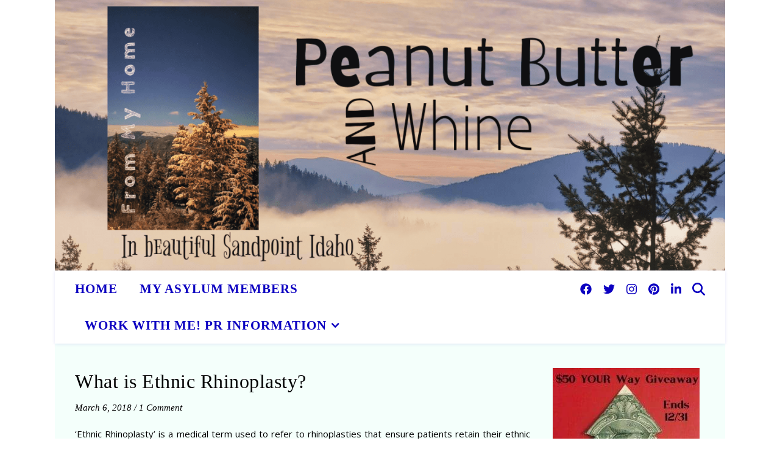

--- FILE ---
content_type: text/html; charset=UTF-8
request_url: https://peanutbutterandwhine.com/tag/nose-job-for-asians/
body_size: 19492
content:
<!DOCTYPE html>
<html dir="ltr" lang="en-US" prefix="og: https://ogp.me/ns#">
<head>
	<title>nose job for asians - Peanut Butter And Whine</title>
	<style>img:is([sizes="auto" i], [sizes^="auto," i]) { contain-intrinsic-size: 3000px 1500px }</style>
	
		<!-- All in One SEO Pro 4.9.1.1 - aioseo.com -->
	<meta name="robots" content="max-image-preview:large" />
	<meta name="google-site-verification" content="zlXnLud3htVma0nFbff5ml-wL3TSiFPQlFh_nHdEZt0" />
	<meta name="msvalidate.01" content="93E0AFD7318B9A889F9E3712521D2981" />
	<meta name="p:domain_verify" content="652432fe59e2413547927a042d6f17f1" />
	<link rel="canonical" href="https://peanutbutterandwhine.com/tag/nose-job-for-asians/" />
	<meta name="generator" content="All in One SEO Pro (AIOSEO) 4.9.1.1" />

		<meta name="msvalidate.01" content="93E0AFD7318B9A889F9E3712521D2981" />


<!-- Google tag (gtag.js) --> <script async src="https://www.googletagmanager.com/gtag/js?id=G-1M6HYPSJ3Q"></script> <script> window.dataLayer = window.dataLayer || []; function gtag(){dataLayer.push(arguments);} gtag('js', new Date()); gtag('config', 'G-1M6HYPSJ3Q'); </script>
		<meta property="og:locale" content="en_US" />
		<meta property="og:site_name" content="Peanut Butter And Whine - Explore Life, Business Tips &amp; Family Fun at Peanut Butter And Whine" />
		<meta property="og:type" content="article" />
		<meta property="og:title" content="nose job for asians - Peanut Butter And Whine" />
		<meta property="og:url" content="https://peanutbutterandwhine.com/tag/nose-job-for-asians/" />
		<meta property="article:publisher" content="https://www.facebook.com/PBnWhine/" />
		<meta name="twitter:card" content="summary_large_image" />
		<meta name="twitter:site" content="@PBnWhine" />
		<meta name="twitter:title" content="nose job for asians - Peanut Butter And Whine" />
		<meta name="twitter:image" content="https://peanutbutterandwhine.com/wp-content/uploads/2023/04/cropped-Logo-1.png" />
		<script type="application/ld+json" class="aioseo-schema">
			{"@context":"https:\/\/schema.org","@graph":[{"@type":"BreadcrumbList","@id":"https:\/\/peanutbutterandwhine.com\/tag\/nose-job-for-asians\/#breadcrumblist","itemListElement":[{"@type":"ListItem","@id":"https:\/\/peanutbutterandwhine.com#listItem","position":1,"name":"Home","item":"https:\/\/peanutbutterandwhine.com","nextItem":{"@type":"ListItem","@id":"https:\/\/peanutbutterandwhine.com\/tag\/nose-job-for-asians\/#listItem","name":"nose job for asians"}},{"@type":"ListItem","@id":"https:\/\/peanutbutterandwhine.com\/tag\/nose-job-for-asians\/#listItem","position":2,"name":"nose job for asians","previousItem":{"@type":"ListItem","@id":"https:\/\/peanutbutterandwhine.com#listItem","name":"Home"}}]},{"@type":"CollectionPage","@id":"https:\/\/peanutbutterandwhine.com\/tag\/nose-job-for-asians\/#collectionpage","url":"https:\/\/peanutbutterandwhine.com\/tag\/nose-job-for-asians\/","name":"nose job for asians - Peanut Butter And Whine","inLanguage":"en-US","isPartOf":{"@id":"https:\/\/peanutbutterandwhine.com\/#website"},"breadcrumb":{"@id":"https:\/\/peanutbutterandwhine.com\/tag\/nose-job-for-asians\/#breadcrumblist"}},{"@type":"Person","@id":"https:\/\/peanutbutterandwhine.com\/#person","name":"Connie: The Head Peanut","image":{"@type":"ImageObject","@id":"https:\/\/peanutbutterandwhine.com\/tag\/nose-job-for-asians\/#personImage","url":"https:\/\/secure.gravatar.com\/avatar\/49ad51cd87e180403fcb9d468df5f5b2e9e7a3d9b8e51f74382ea9f0b40660e5?s=96&d=blank&r=g","width":96,"height":96,"caption":"Connie: The Head Peanut"},"sameAs":["https:\/\/www.facebook.com\/PBnWhine\/","https:\/\/twitter.com\/PBnWhine","https:\/\/www.instagram.com\/peanutbutterandwhine\/","https:\/\/www.pinterest.com\/ConnieGruning\/","https:\/\/www.youtube.com\/c\/PeanutButterAndWhinebyConnieGruning","https:\/\/www.linkedin.com\/in\/connie-gruning-18b50472\/"]},{"@type":"WebSite","@id":"https:\/\/peanutbutterandwhine.com\/#website","url":"https:\/\/peanutbutterandwhine.com\/","name":"Peanut Butter and Whine","alternateName":"PBnWhine","description":"Explore Life, Business Tips & Family Fun at Peanut Butter And Whine","inLanguage":"en-US","publisher":{"@id":"https:\/\/peanutbutterandwhine.com\/#person"}}]}
		</script>
		<!-- All in One SEO Pro -->


            <script data-no-defer="1" data-ezscrex="false" data-cfasync="false" data-pagespeed-no-defer data-cookieconsent="ignore">
                var ctPublicFunctions = {"_ajax_nonce":"240eacc4b3","_rest_nonce":"547e5d2ac8","_ajax_url":"\/wp-admin\/admin-ajax.php","_rest_url":"https:\/\/peanutbutterandwhine.com\/wp-json\/","data__cookies_type":"alternative","data__ajax_type":"rest","data__bot_detector_enabled":"1","data__frontend_data_log_enabled":1,"cookiePrefix":"","wprocket_detected":false,"host_url":"peanutbutterandwhine.com","text__ee_click_to_select":"Click to select the whole data","text__ee_original_email":"The complete one is","text__ee_got_it":"Got it","text__ee_blocked":"Blocked","text__ee_cannot_connect":"Cannot connect","text__ee_cannot_decode":"Can not decode email. Unknown reason","text__ee_email_decoder":"CleanTalk email decoder","text__ee_wait_for_decoding":"The magic is on the way!","text__ee_decoding_process":"Please wait a few seconds while we decode the contact data."}
            </script>
        
            <script data-no-defer="1" data-ezscrex="false" data-cfasync="false" data-pagespeed-no-defer data-cookieconsent="ignore">
                var ctPublic = {"_ajax_nonce":"240eacc4b3","settings__forms__check_internal":"0","settings__forms__check_external":"0","settings__forms__force_protection":"0","settings__forms__search_test":"1","settings__forms__wc_add_to_cart":"0","settings__data__bot_detector_enabled":"1","settings__sfw__anti_crawler":0,"blog_home":"https:\/\/peanutbutterandwhine.com\/","pixel__setting":"3","pixel__enabled":true,"pixel__url":null,"data__email_check_before_post":"1","data__email_check_exist_post":"1","data__cookies_type":"alternative","data__key_is_ok":true,"data__visible_fields_required":true,"wl_brandname":"Anti-Spam by CleanTalk","wl_brandname_short":"CleanTalk","ct_checkjs_key":"b51aef11c2298e140ad448ee3216aab266534e3d40896a3987c05ab29c8bd27c","emailEncoderPassKey":"51fbfd4bd8ff8495224b90a4e05b2b5f","bot_detector_forms_excluded":"W10=","advancedCacheExists":false,"varnishCacheExists":true,"wc_ajax_add_to_cart":false,"theRealPerson":{"phrases":{"trpHeading":"The Real Person Badge!","trpContent1":"The commenter acts as a real person and verified as not a bot.","trpContent2":" Anti-Spam by CleanTalk","trpContentLearnMore":"Learn more"},"trpContentLink":"https:\/\/cleantalk.org\/help\/the-real-person?utm_id=&amp;utm_term=&amp;utm_source=admin_side&amp;utm_medium=trp_badge&amp;utm_content=trp_badge_link_click&amp;utm_campaign=apbct_links","imgPersonUrl":"https:\/\/peanutbutterandwhine.com\/wp-content\/plugins\/cleantalk-spam-protect\/css\/images\/real_user.svg","imgShieldUrl":"https:\/\/peanutbutterandwhine.com\/wp-content\/plugins\/cleantalk-spam-protect\/css\/images\/shield.svg"}}
            </script>
        <link rel='dns-prefetch' href='//fd.cleantalk.org' />
<link rel='dns-prefetch' href='//fonts.googleapis.com' />
<script type="text/javascript">
/* <![CDATA[ */
window._wpemojiSettings = {"baseUrl":"https:\/\/s.w.org\/images\/core\/emoji\/16.0.1\/72x72\/","ext":".png","svgUrl":"https:\/\/s.w.org\/images\/core\/emoji\/16.0.1\/svg\/","svgExt":".svg","source":{"concatemoji":"https:\/\/peanutbutterandwhine.com\/wp-includes\/js\/wp-emoji-release.min.js?ver=6.8.3"}};
/*! This file is auto-generated */
!function(s,n){var o,i,e;function c(e){try{var t={supportTests:e,timestamp:(new Date).valueOf()};sessionStorage.setItem(o,JSON.stringify(t))}catch(e){}}function p(e,t,n){e.clearRect(0,0,e.canvas.width,e.canvas.height),e.fillText(t,0,0);var t=new Uint32Array(e.getImageData(0,0,e.canvas.width,e.canvas.height).data),a=(e.clearRect(0,0,e.canvas.width,e.canvas.height),e.fillText(n,0,0),new Uint32Array(e.getImageData(0,0,e.canvas.width,e.canvas.height).data));return t.every(function(e,t){return e===a[t]})}function u(e,t){e.clearRect(0,0,e.canvas.width,e.canvas.height),e.fillText(t,0,0);for(var n=e.getImageData(16,16,1,1),a=0;a<n.data.length;a++)if(0!==n.data[a])return!1;return!0}function f(e,t,n,a){switch(t){case"flag":return n(e,"\ud83c\udff3\ufe0f\u200d\u26a7\ufe0f","\ud83c\udff3\ufe0f\u200b\u26a7\ufe0f")?!1:!n(e,"\ud83c\udde8\ud83c\uddf6","\ud83c\udde8\u200b\ud83c\uddf6")&&!n(e,"\ud83c\udff4\udb40\udc67\udb40\udc62\udb40\udc65\udb40\udc6e\udb40\udc67\udb40\udc7f","\ud83c\udff4\u200b\udb40\udc67\u200b\udb40\udc62\u200b\udb40\udc65\u200b\udb40\udc6e\u200b\udb40\udc67\u200b\udb40\udc7f");case"emoji":return!a(e,"\ud83e\udedf")}return!1}function g(e,t,n,a){var r="undefined"!=typeof WorkerGlobalScope&&self instanceof WorkerGlobalScope?new OffscreenCanvas(300,150):s.createElement("canvas"),o=r.getContext("2d",{willReadFrequently:!0}),i=(o.textBaseline="top",o.font="600 32px Arial",{});return e.forEach(function(e){i[e]=t(o,e,n,a)}),i}function t(e){var t=s.createElement("script");t.src=e,t.defer=!0,s.head.appendChild(t)}"undefined"!=typeof Promise&&(o="wpEmojiSettingsSupports",i=["flag","emoji"],n.supports={everything:!0,everythingExceptFlag:!0},e=new Promise(function(e){s.addEventListener("DOMContentLoaded",e,{once:!0})}),new Promise(function(t){var n=function(){try{var e=JSON.parse(sessionStorage.getItem(o));if("object"==typeof e&&"number"==typeof e.timestamp&&(new Date).valueOf()<e.timestamp+604800&&"object"==typeof e.supportTests)return e.supportTests}catch(e){}return null}();if(!n){if("undefined"!=typeof Worker&&"undefined"!=typeof OffscreenCanvas&&"undefined"!=typeof URL&&URL.createObjectURL&&"undefined"!=typeof Blob)try{var e="postMessage("+g.toString()+"("+[JSON.stringify(i),f.toString(),p.toString(),u.toString()].join(",")+"));",a=new Blob([e],{type:"text/javascript"}),r=new Worker(URL.createObjectURL(a),{name:"wpTestEmojiSupports"});return void(r.onmessage=function(e){c(n=e.data),r.terminate(),t(n)})}catch(e){}c(n=g(i,f,p,u))}t(n)}).then(function(e){for(var t in e)n.supports[t]=e[t],n.supports.everything=n.supports.everything&&n.supports[t],"flag"!==t&&(n.supports.everythingExceptFlag=n.supports.everythingExceptFlag&&n.supports[t]);n.supports.everythingExceptFlag=n.supports.everythingExceptFlag&&!n.supports.flag,n.DOMReady=!1,n.readyCallback=function(){n.DOMReady=!0}}).then(function(){return e}).then(function(){var e;n.supports.everything||(n.readyCallback(),(e=n.source||{}).concatemoji?t(e.concatemoji):e.wpemoji&&e.twemoji&&(t(e.twemoji),t(e.wpemoji)))}))}((window,document),window._wpemojiSettings);
/* ]]> */
</script>
<style id='wp-emoji-styles-inline-css' type='text/css'>

	img.wp-smiley, img.emoji {
		display: inline !important;
		border: none !important;
		box-shadow: none !important;
		height: 1em !important;
		width: 1em !important;
		margin: 0 0.07em !important;
		vertical-align: -0.1em !important;
		background: none !important;
		padding: 0 !important;
	}
</style>
<link rel='stylesheet' id='wp-block-library-css' href='https://peanutbutterandwhine.com/wp-includes/css/dist/block-library/style.min.css?ver=6.8.3' type='text/css' media='all' />
<style id='classic-theme-styles-inline-css' type='text/css'>
/*! This file is auto-generated */
.wp-block-button__link{color:#fff;background-color:#32373c;border-radius:9999px;box-shadow:none;text-decoration:none;padding:calc(.667em + 2px) calc(1.333em + 2px);font-size:1.125em}.wp-block-file__button{background:#32373c;color:#fff;text-decoration:none}
</style>
<link rel='stylesheet' id='aioseo/css/src/vue/standalone/blocks/table-of-contents/global.scss-css' href='https://peanutbutterandwhine.com/wp-content/plugins/all-in-one-seo-pack-pro/dist/Pro/assets/css/table-of-contents/global.e90f6d47.css?ver=4.9.1.1' type='text/css' media='all' />
<link rel='stylesheet' id='aioseo/css/src/vue/standalone/blocks/pro/recipe/global.scss-css' href='https://peanutbutterandwhine.com/wp-content/plugins/all-in-one-seo-pack-pro/dist/Pro/assets/css/recipe/global.67a3275f.css?ver=4.9.1.1' type='text/css' media='all' />
<link rel='stylesheet' id='aioseo/css/src/vue/standalone/blocks/pro/product/global.scss-css' href='https://peanutbutterandwhine.com/wp-content/plugins/all-in-one-seo-pack-pro/dist/Pro/assets/css/product/global.61066cfb.css?ver=4.9.1.1' type='text/css' media='all' />
<style id='outermost-social-sharing-style-inline-css' type='text/css'>
.wp-block-outermost-social-sharing{align-items:flex-start;background:none;box-sizing:border-box;margin-left:0;padding-left:0;padding-right:0;text-indent:0}.wp-block-outermost-social-sharing .outermost-social-sharing-link a,.wp-block-outermost-social-sharing .outermost-social-sharing-link a:hover{border-bottom:0;box-shadow:none;text-decoration:none}.wp-block-outermost-social-sharing .outermost-social-sharing-link a{padding:.25em}.wp-block-outermost-social-sharing .outermost-social-sharing-link svg{height:1em;width:1em}.wp-block-outermost-social-sharing .outermost-social-sharing-link span:not(.screen-reader-text){font-size:.65em;margin-left:.5em;margin-right:.5em}.wp-block-outermost-social-sharing.has-small-icon-size{font-size:16px}.wp-block-outermost-social-sharing,.wp-block-outermost-social-sharing.has-normal-icon-size{font-size:24px}.wp-block-outermost-social-sharing.has-large-icon-size{font-size:36px}.wp-block-outermost-social-sharing.has-huge-icon-size{font-size:48px}.wp-block-outermost-social-sharing.aligncenter{display:flex;justify-content:center}.wp-block-outermost-social-sharing.alignright{justify-content:flex-end}.wp-block-outermost-social-sharing-link{border-radius:9999px;display:block;height:auto;transition:transform .1s ease}.wp-block-outermost-social-sharing-link a{align-items:center;display:flex;line-height:0;transition:transform .1s ease}.wp-block-outermost-social-sharing-link:hover{transform:scale(1.1)}.wp-block-outermost-social-sharing .wp-block-outermost-social-sharing-link .wp-block-outermost-social-sharing-link-anchor,.wp-block-outermost-social-sharing .wp-block-outermost-social-sharing-link .wp-block-outermost-social-sharing-link-anchor svg,.wp-block-outermost-social-sharing .wp-block-outermost-social-sharing-link .wp-block-outermost-social-sharing-link-anchor:active,.wp-block-outermost-social-sharing .wp-block-outermost-social-sharing-link .wp-block-outermost-social-sharing-link-anchor:hover,.wp-block-outermost-social-sharing .wp-block-outermost-social-sharing-link .wp-block-outermost-social-sharing-link-anchor:visited{color:currentColor;fill:currentColor}.wp-block-outermost-social-sharing:not(.is-style-logos-only) .outermost-social-sharing-link{background-color:#f0f0f0;color:#444}.wp-block-outermost-social-sharing:not(.is-style-logos-only) .outermost-social-sharing-link-bluesky{background-color:#1083fe;color:#fff}.wp-block-outermost-social-sharing:not(.is-style-logos-only) .outermost-social-sharing-link-facebook{background-color:#1877f2;color:#fff}.wp-block-outermost-social-sharing:not(.is-style-logos-only) .outermost-social-sharing-link-flipboard{background-color:#e12828;color:#fff}.wp-block-outermost-social-sharing:not(.is-style-logos-only) .outermost-social-sharing-link-line{background-color:#06c755;color:#fff}.wp-block-outermost-social-sharing:not(.is-style-logos-only) .outermost-social-sharing-link-linkedin{background-color:#0a66c2;color:#fff}.wp-block-outermost-social-sharing:not(.is-style-logos-only) .outermost-social-sharing-link-pinterest{background-color:#bd081c;color:#fff}.wp-block-outermost-social-sharing:not(.is-style-logos-only) .outermost-social-sharing-link-pocket{background-color:#ef4056;color:#fff}.wp-block-outermost-social-sharing:not(.is-style-logos-only) .outermost-social-sharing-link-reddit{background-color:#ff4500;color:#fff}.wp-block-outermost-social-sharing:not(.is-style-logos-only) .outermost-social-sharing-link-skype{background-color:#0078ca;color:#fff}.wp-block-outermost-social-sharing:not(.is-style-logos-only) .outermost-social-sharing-link-telegram{background-color:#229ed9;color:#fff}.wp-block-outermost-social-sharing:not(.is-style-logos-only) .outermost-social-sharing-link-threads{background-color:#000;color:#fff}.wp-block-outermost-social-sharing:not(.is-style-logos-only) .outermost-social-sharing-link-tumblr{background-color:#011935;color:#fff}.wp-block-outermost-social-sharing:not(.is-style-logos-only) .outermost-social-sharing-link-viber{background-color:#665ca7;color:#fff}.wp-block-outermost-social-sharing:not(.is-style-logos-only) .outermost-social-sharing-link-whatsapp{background-color:#25d366;color:#fff}.wp-block-outermost-social-sharing:not(.is-style-logos-only) .outermost-social-sharing-link-x{background-color:#000;color:#fff}.wp-block-outermost-social-sharing.is-style-logos-only .outermost-social-sharing-link{background:none}.wp-block-outermost-social-sharing.is-style-logos-only .outermost-social-sharing-link a{padding:0}.wp-block-outermost-social-sharing.is-style-logos-only .outermost-social-sharing-link svg{height:1.25em;width:1.25em}.wp-block-outermost-social-sharing.is-style-logos-only .outermost-social-sharing-link{color:#444}.wp-block-outermost-social-sharing.is-style-logos-only .outermost-social-sharing-link-bluesky{color:#1083fe}.wp-block-outermost-social-sharing.is-style-logos-only .outermost-social-sharing-link-facebook{color:#1877f2}.wp-block-outermost-social-sharing.is-style-logos-only .outermost-social-sharing-link-flipboard{color:#e12828}.wp-block-outermost-social-sharing.is-style-logos-only .outermost-social-sharing-link-line{color:#06c755}.wp-block-outermost-social-sharing.is-style-logos-only .outermost-social-sharing-link-linkedin{color:#0a66c2}.wp-block-outermost-social-sharing.is-style-logos-only .outermost-social-sharing-link-pinterest{color:#bd081c}.wp-block-outermost-social-sharing.is-style-logos-only .outermost-social-sharing-link-pocket{color:#ef4056}.wp-block-outermost-social-sharing.is-style-logos-only .outermost-social-sharing-link-reddit{color:#ff4500}.wp-block-outermost-social-sharing.is-style-logos-only .outermost-social-sharing-link-skype{color:#0078ca}.wp-block-outermost-social-sharing.is-style-logos-only .outermost-social-sharing-link-telegram{color:#229ed9}.wp-block-outermost-social-sharing.is-style-logos-only .outermost-social-sharing-link-threads{color:#000}.wp-block-outermost-social-sharing.is-style-logos-only .outermost-social-sharing-link-tumblr{color:#011935}.wp-block-outermost-social-sharing.is-style-logos-only .outermost-social-sharing-link-twitter{color:#1da1f2}.wp-block-outermost-social-sharing.is-style-logos-only .outermost-social-sharing-link-viber{color:#665ca7}.wp-block-outermost-social-sharing.is-style-logos-only .outermost-social-sharing-link-whatsapp{color:#25d366}.wp-block-outermost-social-sharing.is-style-logos-only .outermost-social-sharing-link-x{color:#000}.wp-block-outermost-social-sharing.is-style-pill-shape .outermost-social-sharing-link{width:auto}.wp-block-outermost-social-sharing.is-style-pill-shape .outermost-social-sharing-link a{padding-left:.6666666667em;padding-right:.6666666667em}.wp-block-post-template.is-flex-container .wp-block-outermost-social-sharing li{width:auto}

</style>
<style id='global-styles-inline-css' type='text/css'>
:root{--wp--preset--aspect-ratio--square: 1;--wp--preset--aspect-ratio--4-3: 4/3;--wp--preset--aspect-ratio--3-4: 3/4;--wp--preset--aspect-ratio--3-2: 3/2;--wp--preset--aspect-ratio--2-3: 2/3;--wp--preset--aspect-ratio--16-9: 16/9;--wp--preset--aspect-ratio--9-16: 9/16;--wp--preset--color--black: #000000;--wp--preset--color--cyan-bluish-gray: #abb8c3;--wp--preset--color--white: #ffffff;--wp--preset--color--pale-pink: #f78da7;--wp--preset--color--vivid-red: #cf2e2e;--wp--preset--color--luminous-vivid-orange: #ff6900;--wp--preset--color--luminous-vivid-amber: #fcb900;--wp--preset--color--light-green-cyan: #7bdcb5;--wp--preset--color--vivid-green-cyan: #00d084;--wp--preset--color--pale-cyan-blue: #8ed1fc;--wp--preset--color--vivid-cyan-blue: #0693e3;--wp--preset--color--vivid-purple: #9b51e0;--wp--preset--gradient--vivid-cyan-blue-to-vivid-purple: linear-gradient(135deg,rgba(6,147,227,1) 0%,rgb(155,81,224) 100%);--wp--preset--gradient--light-green-cyan-to-vivid-green-cyan: linear-gradient(135deg,rgb(122,220,180) 0%,rgb(0,208,130) 100%);--wp--preset--gradient--luminous-vivid-amber-to-luminous-vivid-orange: linear-gradient(135deg,rgba(252,185,0,1) 0%,rgba(255,105,0,1) 100%);--wp--preset--gradient--luminous-vivid-orange-to-vivid-red: linear-gradient(135deg,rgba(255,105,0,1) 0%,rgb(207,46,46) 100%);--wp--preset--gradient--very-light-gray-to-cyan-bluish-gray: linear-gradient(135deg,rgb(238,238,238) 0%,rgb(169,184,195) 100%);--wp--preset--gradient--cool-to-warm-spectrum: linear-gradient(135deg,rgb(74,234,220) 0%,rgb(151,120,209) 20%,rgb(207,42,186) 40%,rgb(238,44,130) 60%,rgb(251,105,98) 80%,rgb(254,248,76) 100%);--wp--preset--gradient--blush-light-purple: linear-gradient(135deg,rgb(255,206,236) 0%,rgb(152,150,240) 100%);--wp--preset--gradient--blush-bordeaux: linear-gradient(135deg,rgb(254,205,165) 0%,rgb(254,45,45) 50%,rgb(107,0,62) 100%);--wp--preset--gradient--luminous-dusk: linear-gradient(135deg,rgb(255,203,112) 0%,rgb(199,81,192) 50%,rgb(65,88,208) 100%);--wp--preset--gradient--pale-ocean: linear-gradient(135deg,rgb(255,245,203) 0%,rgb(182,227,212) 50%,rgb(51,167,181) 100%);--wp--preset--gradient--electric-grass: linear-gradient(135deg,rgb(202,248,128) 0%,rgb(113,206,126) 100%);--wp--preset--gradient--midnight: linear-gradient(135deg,rgb(2,3,129) 0%,rgb(40,116,252) 100%);--wp--preset--font-size--small: 13px;--wp--preset--font-size--medium: 20px;--wp--preset--font-size--large: 36px;--wp--preset--font-size--x-large: 42px;--wp--preset--spacing--20: 0.44rem;--wp--preset--spacing--30: 0.67rem;--wp--preset--spacing--40: 1rem;--wp--preset--spacing--50: 1.5rem;--wp--preset--spacing--60: 2.25rem;--wp--preset--spacing--70: 3.38rem;--wp--preset--spacing--80: 5.06rem;--wp--preset--shadow--natural: 6px 6px 9px rgba(0, 0, 0, 0.2);--wp--preset--shadow--deep: 12px 12px 50px rgba(0, 0, 0, 0.4);--wp--preset--shadow--sharp: 6px 6px 0px rgba(0, 0, 0, 0.2);--wp--preset--shadow--outlined: 6px 6px 0px -3px rgba(255, 255, 255, 1), 6px 6px rgba(0, 0, 0, 1);--wp--preset--shadow--crisp: 6px 6px 0px rgba(0, 0, 0, 1);}:where(.is-layout-flex){gap: 0.5em;}:where(.is-layout-grid){gap: 0.5em;}body .is-layout-flex{display: flex;}.is-layout-flex{flex-wrap: wrap;align-items: center;}.is-layout-flex > :is(*, div){margin: 0;}body .is-layout-grid{display: grid;}.is-layout-grid > :is(*, div){margin: 0;}:where(.wp-block-columns.is-layout-flex){gap: 2em;}:where(.wp-block-columns.is-layout-grid){gap: 2em;}:where(.wp-block-post-template.is-layout-flex){gap: 1.25em;}:where(.wp-block-post-template.is-layout-grid){gap: 1.25em;}.has-black-color{color: var(--wp--preset--color--black) !important;}.has-cyan-bluish-gray-color{color: var(--wp--preset--color--cyan-bluish-gray) !important;}.has-white-color{color: var(--wp--preset--color--white) !important;}.has-pale-pink-color{color: var(--wp--preset--color--pale-pink) !important;}.has-vivid-red-color{color: var(--wp--preset--color--vivid-red) !important;}.has-luminous-vivid-orange-color{color: var(--wp--preset--color--luminous-vivid-orange) !important;}.has-luminous-vivid-amber-color{color: var(--wp--preset--color--luminous-vivid-amber) !important;}.has-light-green-cyan-color{color: var(--wp--preset--color--light-green-cyan) !important;}.has-vivid-green-cyan-color{color: var(--wp--preset--color--vivid-green-cyan) !important;}.has-pale-cyan-blue-color{color: var(--wp--preset--color--pale-cyan-blue) !important;}.has-vivid-cyan-blue-color{color: var(--wp--preset--color--vivid-cyan-blue) !important;}.has-vivid-purple-color{color: var(--wp--preset--color--vivid-purple) !important;}.has-black-background-color{background-color: var(--wp--preset--color--black) !important;}.has-cyan-bluish-gray-background-color{background-color: var(--wp--preset--color--cyan-bluish-gray) !important;}.has-white-background-color{background-color: var(--wp--preset--color--white) !important;}.has-pale-pink-background-color{background-color: var(--wp--preset--color--pale-pink) !important;}.has-vivid-red-background-color{background-color: var(--wp--preset--color--vivid-red) !important;}.has-luminous-vivid-orange-background-color{background-color: var(--wp--preset--color--luminous-vivid-orange) !important;}.has-luminous-vivid-amber-background-color{background-color: var(--wp--preset--color--luminous-vivid-amber) !important;}.has-light-green-cyan-background-color{background-color: var(--wp--preset--color--light-green-cyan) !important;}.has-vivid-green-cyan-background-color{background-color: var(--wp--preset--color--vivid-green-cyan) !important;}.has-pale-cyan-blue-background-color{background-color: var(--wp--preset--color--pale-cyan-blue) !important;}.has-vivid-cyan-blue-background-color{background-color: var(--wp--preset--color--vivid-cyan-blue) !important;}.has-vivid-purple-background-color{background-color: var(--wp--preset--color--vivid-purple) !important;}.has-black-border-color{border-color: var(--wp--preset--color--black) !important;}.has-cyan-bluish-gray-border-color{border-color: var(--wp--preset--color--cyan-bluish-gray) !important;}.has-white-border-color{border-color: var(--wp--preset--color--white) !important;}.has-pale-pink-border-color{border-color: var(--wp--preset--color--pale-pink) !important;}.has-vivid-red-border-color{border-color: var(--wp--preset--color--vivid-red) !important;}.has-luminous-vivid-orange-border-color{border-color: var(--wp--preset--color--luminous-vivid-orange) !important;}.has-luminous-vivid-amber-border-color{border-color: var(--wp--preset--color--luminous-vivid-amber) !important;}.has-light-green-cyan-border-color{border-color: var(--wp--preset--color--light-green-cyan) !important;}.has-vivid-green-cyan-border-color{border-color: var(--wp--preset--color--vivid-green-cyan) !important;}.has-pale-cyan-blue-border-color{border-color: var(--wp--preset--color--pale-cyan-blue) !important;}.has-vivid-cyan-blue-border-color{border-color: var(--wp--preset--color--vivid-cyan-blue) !important;}.has-vivid-purple-border-color{border-color: var(--wp--preset--color--vivid-purple) !important;}.has-vivid-cyan-blue-to-vivid-purple-gradient-background{background: var(--wp--preset--gradient--vivid-cyan-blue-to-vivid-purple) !important;}.has-light-green-cyan-to-vivid-green-cyan-gradient-background{background: var(--wp--preset--gradient--light-green-cyan-to-vivid-green-cyan) !important;}.has-luminous-vivid-amber-to-luminous-vivid-orange-gradient-background{background: var(--wp--preset--gradient--luminous-vivid-amber-to-luminous-vivid-orange) !important;}.has-luminous-vivid-orange-to-vivid-red-gradient-background{background: var(--wp--preset--gradient--luminous-vivid-orange-to-vivid-red) !important;}.has-very-light-gray-to-cyan-bluish-gray-gradient-background{background: var(--wp--preset--gradient--very-light-gray-to-cyan-bluish-gray) !important;}.has-cool-to-warm-spectrum-gradient-background{background: var(--wp--preset--gradient--cool-to-warm-spectrum) !important;}.has-blush-light-purple-gradient-background{background: var(--wp--preset--gradient--blush-light-purple) !important;}.has-blush-bordeaux-gradient-background{background: var(--wp--preset--gradient--blush-bordeaux) !important;}.has-luminous-dusk-gradient-background{background: var(--wp--preset--gradient--luminous-dusk) !important;}.has-pale-ocean-gradient-background{background: var(--wp--preset--gradient--pale-ocean) !important;}.has-electric-grass-gradient-background{background: var(--wp--preset--gradient--electric-grass) !important;}.has-midnight-gradient-background{background: var(--wp--preset--gradient--midnight) !important;}.has-small-font-size{font-size: var(--wp--preset--font-size--small) !important;}.has-medium-font-size{font-size: var(--wp--preset--font-size--medium) !important;}.has-large-font-size{font-size: var(--wp--preset--font-size--large) !important;}.has-x-large-font-size{font-size: var(--wp--preset--font-size--x-large) !important;}
:where(.wp-block-post-template.is-layout-flex){gap: 1.25em;}:where(.wp-block-post-template.is-layout-grid){gap: 1.25em;}
:where(.wp-block-columns.is-layout-flex){gap: 2em;}:where(.wp-block-columns.is-layout-grid){gap: 2em;}
:root :where(.wp-block-pullquote){font-size: 1.5em;line-height: 1.6;}
</style>
<link rel='stylesheet' id='cleantalk-public-css-css' href='https://peanutbutterandwhine.com/wp-content/plugins/cleantalk-spam-protect/css/cleantalk-public.min.css?ver=6.69.2_1765381322' type='text/css' media='all' />
<link rel='stylesheet' id='cleantalk-email-decoder-css-css' href='https://peanutbutterandwhine.com/wp-content/plugins/cleantalk-spam-protect/css/cleantalk-email-decoder.min.css?ver=6.69.2_1765381322' type='text/css' media='all' />
<link rel='stylesheet' id='cleantalk-trp-css-css' href='https://peanutbutterandwhine.com/wp-content/plugins/cleantalk-spam-protect/css/cleantalk-trp.min.css?ver=6.69.2_1765381322' type='text/css' media='all' />
<link rel='stylesheet' id='cmplz-general-css' href='https://peanutbutterandwhine.com/wp-content/plugins/complianz-gdpr/assets/css/cookieblocker.min.css?ver=1764792468' type='text/css' media='all' />
<link rel='stylesheet' id='wp-components-css' href='https://peanutbutterandwhine.com/wp-includes/css/dist/components/style.min.css?ver=6.8.3' type='text/css' media='all' />
<link rel='stylesheet' id='godaddy-styles-css' href='https://peanutbutterandwhine.com/wp-content/mu-plugins/vendor/wpex/godaddy-launch/includes/Dependencies/GoDaddy/Styles/build/latest.css?ver=2.0.2' type='text/css' media='all' />
<link rel='stylesheet' id='ashe-style-css' href='https://peanutbutterandwhine.com/wp-content/themes/ashe-pro-premium/style.css?ver=3.5.9' type='text/css' media='all' />
<link rel='stylesheet' id='ashe-responsive-css' href='https://peanutbutterandwhine.com/wp-content/themes/ashe-pro-premium/assets/css/responsive.css?ver=3.5.9' type='text/css' media='all' />
<link rel='stylesheet' id='fontello-css' href='https://peanutbutterandwhine.com/wp-content/themes/ashe-pro-premium/assets/css/fontello.css?ver=3.5.4' type='text/css' media='all' />
<link rel='stylesheet' id='slick-css' href='https://peanutbutterandwhine.com/wp-content/themes/ashe-pro-premium/assets/css/slick.css?ver=6.8.3' type='text/css' media='all' />
<link rel='stylesheet' id='scrollbar-css' href='https://peanutbutterandwhine.com/wp-content/themes/ashe-pro-premium/assets/css/perfect-scrollbar.css?ver=6.8.3' type='text/css' media='all' />
<link rel='stylesheet' id='ashe_enqueue_Dancing_Script-css' href='https://fonts.googleapis.com/css?family=Dancing+Script%3A100%2C200%2C300%2C400%2C500%2C600%2C700%2C800%2C900&#038;ver=1.0.0' type='text/css' media='all' />
<link rel='stylesheet' id='ashe_enqueue_Trebuchet_MS-css' href='https://fonts.googleapis.com/css?family=Trebuchet+MS%3A100%2C200%2C300%2C400%2C500%2C600%2C700%2C800%2C900&#038;ver=1.0.0' type='text/css' media='all' />
<link rel='stylesheet' id='ashe_enqueue_Open_Sans-css' href='https://fonts.googleapis.com/css?family=Open+Sans%3A100%2C200%2C300%2C400%2C500%2C600%2C700%2C800%2C900&#038;ver=1.0.0' type='text/css' media='all' />
<script type="text/javascript" src="https://peanutbutterandwhine.com/wp-content/plugins/cleantalk-spam-protect/js/apbct-public-bundle.min.js?ver=6.69.2_1765381322" id="apbct-public-bundle.min-js-js"></script>
<script type="text/javascript" src="https://fd.cleantalk.org/ct-bot-detector-wrapper.js?ver=6.69.2" id="ct_bot_detector-js" defer="defer" data-wp-strategy="defer"></script>
<script type="text/javascript" src="https://peanutbutterandwhine.com/wp-includes/js/jquery/jquery.min.js?ver=3.7.1" id="jquery-core-js"></script>
<script type="text/javascript" src="https://peanutbutterandwhine.com/wp-includes/js/jquery/jquery-migrate.min.js?ver=3.4.1" id="jquery-migrate-js"></script>
<link rel="https://api.w.org/" href="https://peanutbutterandwhine.com/wp-json/" /><link rel="alternate" title="JSON" type="application/json" href="https://peanutbutterandwhine.com/wp-json/wp/v2/tags/9512" /><link rel="EditURI" type="application/rsd+xml" title="RSD" href="https://peanutbutterandwhine.com/xmlrpc.php?rsd" />
<meta name="generator" content="WordPress 6.8.3" />
			<style>.cmplz-hidden {
					display: none !important;
				}</style><style id="ashe_dynamic_css">#top-bar,#top-menu .sub-menu {background-color: #ffffff;}#top-bar a {color: #0066bf;}#top-menu .sub-menu,#top-menu .sub-menu a {border-color: rgba(0,102,191, 0.05);}#top-bar a:hover,#top-bar li.current-menu-item > a,#top-bar li.current-menu-ancestor > a,#top-bar .sub-menu li.current-menu-item > a,#top-bar .sub-menu li.current-menu-ancestor> a {color: #14e2e2;}.header-logo a,.site-description {color: #111111;}.entry-header {background-color: #ffffff;}#main-nav,#main-menu .sub-menu,#main-nav #s {background-color: #ffffff;}#main-nav a,#main-nav .svg-inline--fa,#main-nav #s,.instagram-title h2 {color: #0c00c1;}.main-nav-sidebar span,.mobile-menu-btn span {background-color: #0c00c1;}#main-nav {box-shadow: 0px 1px 5px rgba(12,0,193, 0.1);}#main-menu .sub-menu,#main-menu .sub-menu a {border-color: rgba(12,0,193, 0.05);}#main-nav #s::-webkit-input-placeholder { /* Chrome/Opera/Safari */color: rgba(12,0,193, 0.7);}#main-nav #s::-moz-placeholder { /* Firefox 19+ */color: rgba(12,0,193, 0.7);}#main-nav #s:-ms-input-placeholder { /* IE 10+ */color: rgba(12,0,193, 0.7);}#main-nav #s:-moz-placeholder { /* Firefox 18- */color: rgba(12,0,193, 0.7);}#main-nav a:hover,#main-nav .svg-inline--fa:hover,#main-nav li.current-menu-item > a,#main-nav li.current-menu-ancestor > a,#main-nav .sub-menu li.current-menu-item > a,#main-nav .sub-menu li.current-menu-ancestor> a {color: #90e6ed;}.main-nav-sidebar:hover span,.mobile-menu-btn:hover span {background-color: #90e6ed;}/* Background */.sidebar-alt,.main-content,.featured-slider-area,#featured-links,.page-content select,.page-content input,.page-content textarea {background-color: #f4fffb;}.page-content #featured-links h6,.instagram-title h2 {background-color: rgba(244,255,251, 0.85);}.ashe_promo_box_widget h6 {background-color: #f4fffb;}.ashe_promo_box_widget .promo-box:after{border-color: #f4fffb;}/* Text */.page-content,.page-content select,.page-content input,.page-content textarea,.page-content .post-author a,.page-content .ashe-widget a,.page-content .comment-author,.page-content #featured-links h6,.ashe_promo_box_widget h6 {color: #000000;}/* Title */.page-content h1,.page-content h2,.page-content h3,.page-content h4,.page-content h5,.page-content h6,.page-content .post-title a,.page-content .author-description h4 a,.page-content .related-posts h4 a,.page-content .blog-pagination .previous-page a,.page-content .blog-pagination .next-page a,blockquote,.page-content .post-share a {color: #030303;}.sidebar-alt-close-btn span {background-color: #030303;}.page-content .post-title a:hover {color: rgba(3,3,3, 0.75);}/* Meta */.page-content .post-date,.page-content .post-comments,.page-content .meta-sep,.page-content .post-author,.page-content [data-layout*="list"] .post-author a,.page-content .related-post-date,.page-content .comment-meta a,.page-content .author-share a,.page-content .post-tags a,.page-content .tagcloud a,.widget_categories li,.widget_archive li,.ashe-subscribe-text p,.rpwwt-post-author,.rpwwt-post-categories,.rpwwt-post-date,.rpwwt-post-comments-number {color: #000000;}.page-content input::-webkit-input-placeholder { /* Chrome/Opera/Safari */color: #000000;}.page-content input::-moz-placeholder { /* Firefox 19+ */color: #000000;}.page-content input:-ms-input-placeholder { /* IE 10+ */color: #000000;}.page-content input:-moz-placeholder { /* Firefox 18- */color: #000000;}/* Accent */.page-content a,.post-categories,#page-wrap .ashe-widget.widget_text a,#page-wrap .ashe-widget.ashe_author_widget a {color: #002eff;}/* Disable TMP.page-content .elementor a,.page-content .elementor a:hover {color: inherit;}*/.ps-container > .ps-scrollbar-y-rail > .ps-scrollbar-y {background: #002eff;}.page-content a:hover {color: rgba(0,46,255, 0.8);}blockquote {border-color: #002eff;}.slide-caption {color: #ffffff;background: #002eff;}/* Selection */::-moz-selection {color: #ffffff;background: #0014f7;}::selection {color: #ffffff;background: #0014f7;}.page-content .wprm-rating-star svg polygon {stroke: #002eff;}.page-content .wprm-rating-star-full svg polygon,.page-content .wprm-comment-rating svg path,.page-content .comment-form-wprm-rating svg path{fill: #002eff;}/* Border */.page-content .post-footer,[data-layout*="list"] .blog-grid > li,.page-content .author-description,.page-content .related-posts,.page-content .entry-comments,.page-content .ashe-widget li,.page-content #wp-calendar,.page-content #wp-calendar caption,.page-content #wp-calendar tbody td,.page-content .widget_nav_menu li a,.page-content .widget_pages li a,.page-content .tagcloud a,.page-content select,.page-content input,.page-content textarea,.widget-title h2:before,.widget-title h2:after,.post-tags a,.gallery-caption,.wp-caption-text,table tr,table th,table td,pre,.page-content .wprm-recipe-instruction {border-color: #fcfcfc;}.page-content .wprm-recipe {box-shadow: 0 0 3px 1px #fcfcfc;}hr {background-color: #fcfcfc;}.wprm-recipe-details-container,.wprm-recipe-notes-container p {background-color: rgba(252,252,252, 0.4);}/* Buttons */.widget_search .svg-fa-wrap,.widget_search #searchsubmit,.single-navigation i,.page-content input.submit,.page-content .blog-pagination.numeric a,.page-content .blog-pagination.load-more a,.page-content .mc4wp-form-fields input[type="submit"],.page-content .widget_wysija input[type="submit"],.page-content .post-password-form input[type="submit"],.page-content .wpcf7 [type="submit"],.page-content .wprm-recipe-print,.page-content .wprm-jump-to-recipe-shortcode,.page-content .wprm-print-recipe-shortcode {color: #000000;background-color: #ffffff;}.single-navigation i:hover,.page-content input.submit:hover,.ashe-boxed-style .page-content input.submit:hover,.page-content .blog-pagination.numeric a:hover,.ashe-boxed-style .page-content .blog-pagination.numeric a:hover,.page-content .blog-pagination.numeric span,.page-content .blog-pagination.load-more a:hover,.ashe-boxed-style .page-content .blog-pagination.load-more a:hover,.page-content .mc4wp-form-fields input[type="submit"]:hover,.page-content .widget_wysija input[type="submit"]:hover,.page-content .post-password-form input[type="submit"]:hover,.page-content .wpcf7 [type="submit"]:hover,.page-content .wprm-recipe-print:hover,.page-content .wprm-jump-to-recipe-shortcode:hover,.page-content .wprm-print-recipe-shortcode:hover {color: #27f9f2;background-color: #0066bf;}/* Image Overlay */.image-overlay,#infscr-loading,.page-content h4.image-overlay,.image-overlay a,.post-slider .prev-arrow,.post-slider .next-arrow,.header-slider-prev-arrow,.header-slider-next-arrow,.page-content .image-overlay a,#featured-slider .slick-arrow,#featured-slider .slider-dots,.header-slider-dots {color: #ffffff;}.image-overlay,#infscr-loading,.page-content h4.image-overlay {background-color: rgba(73,73,73, 0.3);}/* Background */#page-footer,#page-footer select,#page-footer input,#page-footer textarea {background-color: #f6f6f6;}/* Text */#page-footer,#page-footer a,#page-footer select,#page-footer input,#page-footer textarea {color: #333333;}/* Title */#page-footer h1,#page-footer h2,#page-footer h3,#page-footer h4,#page-footer h5,#page-footer h6 {color: #111111;}/* Accent */#page-footer a:hover {color: #ca9b52;}/* Border */#page-footer a,#page-footer .ashe-widget li,#page-footer #wp-calendar,#page-footer #wp-calendar caption,#page-footer #wp-calendar th,#page-footer #wp-calendar td,#page-footer .widget_nav_menu li a,#page-footer select,#page-footer input,#page-footer textarea,#page-footer .widget-title h2:before,#page-footer .widget-title h2:after,.footer-widgets,.category-description,.tag-description {border-color: #e0dbdb;}#page-footer hr {background-color: #e0dbdb;}.ashe-preloader-wrap {background-color: #333333;}@media screen and ( max-width: 768px ) {.mini-logo {display: none;}}@media screen and ( max-width: 768px ) {.mini-logo a {max-width: 60px !important;} }@media screen and ( max-width: 768px ) {.featured-slider-area {display: none;}}@media screen and ( max-width: 768px ) {#featured-links {display: none;}}@media screen and ( max-width: 640px ) {.related-posts {display: none;}}.header-logo a {font-family: 'Dancing Script';font-size: 120px;line-height: 120px;letter-spacing: -1px;font-weight: 700;}.site-description {font-family: 'Dancing Script';}.header-logo .site-description {font-size: 18px;}#top-menu li a {font-family: 'Trebuchet MS';font-size: 18px;line-height: 50px;letter-spacing: 0.8px;font-weight: 600;}.top-bar-socials a {font-size: 18px;line-height: 50px;}#top-bar .mobile-menu-btn {line-height: 50px;}#top-menu .sub-menu > li > a {font-size: 16px;line-height: 3.7;letter-spacing: 0.8px;}@media screen and ( max-width: 979px ) {.top-bar-socials {float: none !important;}.top-bar-socials a {line-height: 40px !important;}}#main-menu li a,.mobile-menu-btn a {font-family: 'Trebuchet MS';font-size: 21px;line-height: 60px;letter-spacing: 1px;font-weight: 600;}#mobile-menu li {font-family: 'Trebuchet MS';font-size: 21px;line-height: 3.4;letter-spacing: 1px;font-weight: 600;}.main-nav-search,#main-nav #s,.dark-mode-switcher,.main-nav-socials-trigger {font-size: 21px;line-height: 60px;}#main-nav #s {line-height: 61px;}#main-menu li.menu-item-has-children>a:after {font-size: 21px;}#main-nav {min-height:60px;}.main-nav-sidebar,.mini-logo {height:60px;}#main-menu .sub-menu > li > a,#mobile-menu .sub-menu > li {font-size: 17px;line-height: 3.8;letter-spacing: 0.8px;}.mobile-menu-btn {font-size: 26px;line-height: 60px;}.main-nav-socials a {font-size: 19px;line-height: 60px;}#top-menu li a,#main-menu li a,#mobile-menu li,.mobile-menu-btn a {text-transform: uppercase;}.main-nav-sidebar span {width: 20px;margin-bottom: 4px;}.post-meta,#wp-calendar thead th,#wp-calendar caption,h1,h2,h3,h4,h5,h6,blockquote p,#reply-title,#reply-title a {font-family: 'Trebuchet MS';}/* font size 40px */h1 {font-size: 35px;}/* font size 36px */h2 {font-size: 32px;}/* font size 30px */h3 {font-size: 26px;}/* font size 24px */h4 {font-size: 21px;}/* font size 22px */h5,.page-content .wprm-recipe-name,.page-content .wprm-recipe-header {font-size: 19px;}/* font size 20px */h6 {font-size: 18px;}/* font size 19px */blockquote p {font-size: 17px;}/* font size 18px */.related-posts h4 a {font-size: 16px;}/* font size 16px */.author-description h4,.category-description h4,.tag-description h4,#reply-title,#reply-title a,.comment-title,.widget-title h2,.ashe_author_widget h3 {font-size: 15px;}.post-title,.page-title {line-height: 44px;}/* letter spacing 0.5px */.slider-title,.post-title,.page-title,.related-posts h4 a {letter-spacing: 0.5px;}/* letter spacing 1.5px */.widget-title h2,.author-description h4,.category-description h4,.tag-description h4,.comment-title,#reply-title,#reply-title a,.ashe_author_widget h3 {letter-spacing: 1.5px;}/* letter spacing 2px */.related-posts h3 {letter-spacing: 2px;}/* font weight */h1,h2,h3,h4,h5,h6 {font-weight: 400;}h1,h2,h3,h4,h5,h6 {font-style: normal;}h1,h2,h3,h4,h5,h6 {text-transform: none;}body,.page-404 h2,#featured-links h6,.ashe_promo_box_widget h6,.comment-author,.related-posts h3,.instagram-title h2,input,textarea,select,.no-result-found h1,.ashe-subscribe-text h4,.widget_wysija_cont .updated,.widget_wysija_cont .error,.widget_wysija_cont .xdetailed-errors {font-family: 'Open Sans';}body,.page-404 h2,.no-result-found h1 {font-weight: 400;}body,.comment-author {font-size: 15px;}body p,.post-content,.post-content li,.comment-text li {line-height: 25px;}/* letter spacing 0 */body p,.post-content,.comment-author,.widget_recent_comments li,.widget_meta li,.widget_recent_comments li,.widget_pages > ul > li,.widget_archive li,.widget_categories > ul > li,.widget_recent_entries ul li,.widget_nav_menu li,.related-post-date,.post-media .image-overlay a,.post-meta,.rpwwt-post-title {letter-spacing: 0px;}/* letter spacing 0.5 + */.post-author,.post-media .image-overlay span,blockquote p {letter-spacing: 0.5px;}/* letter spacing 1 + */#main-nav #searchform input,#featured-links h6,.ashe_promo_box_widget h6,.instagram-title h2,.ashe-subscribe-text h4,.page-404 p,#wp-calendar caption {letter-spacing: 1px;}/* letter spacing 2 + */.comments-area #submit,.tagcloud a,.mc4wp-form-fields input[type='submit'],.widget_wysija input[type='submit'],.slider-read-more a,.post-categories a,.read-more a,.no-result-found h1,.blog-pagination a,.blog-pagination span {letter-spacing: 2px;}/* font size 18px */.post-media .image-overlay p,.post-media .image-overlay a {font-size: 18px;}/* font size 16px */.ashe_social_widget .social-icons a {font-size: 16px;}/* font size 14px */.post-author,.post-share,.related-posts h3,input,textarea,select,.comment-reply-link,.wp-caption-text,.author-share a,#featured-links h6,.ashe_promo_box_widget h6,#wp-calendar,.instagram-title h2 {font-size: 14px;}/* font size 13px */.slider-categories,.slider-read-more a,.read-more a,.blog-pagination a,.blog-pagination span,.footer-socials a,.rpwwt-post-author,.rpwwt-post-categories,.rpwwt-post-date,.rpwwt-post-comments-number,.copyright-info,.footer-menu-container {font-size: 13px;}/* font size 12px */.post-categories a,.post-tags a,.widget_recent_entries ul li span,#wp-calendar caption,#wp-calendar tfoot #prev a,#wp-calendar tfoot #next a {font-size: 12px;}/* font size 11px */.related-post-date,.comment-meta,.tagcloud a {font-size: 11px !important;}.boxed-wrapper {max-width: 1100px;}.sidebar-alt {max-width: 320px;left: -320px; padding: 85px 35px 0px;}.sidebar-left,.sidebar-right {width: 287px;}[data-layout*="rsidebar"] .main-container,[data-layout*="lsidebar"] .main-container {float: left;width: calc(100% - 287px);width: -webkit-calc(100% - 287px);}[data-layout*="lrsidebar"] .main-container {width: calc(100% - 574px);width: -webkit-calc(100% - 574px);}[data-layout*="fullwidth"] .main-container {width: 100%;}#top-bar > div,#main-nav > div,#featured-links,.main-content,.page-footer-inner,.featured-slider-area.boxed-wrapper {padding-left: 33px;padding-right: 33px;}@media screen and ( max-width: 1050px ) {.sidebar-left,.sidebar-right {width: 100% !important;padding: 0 !important;}.sidebar-left-wrap,.sidebar-right-wrap,.footer-widgets .ashe-widget {float: none !important;width: 65% !important;margin-left: auto !important;margin-right: auto !important;}.main-container {width: 100% !important;}}@media screen and ( min-width: 640px ) and ( max-width: 980px ) {.blog-grid > li {width: calc((100% - 37px ) / 2) !important;width: -webkit-calc((100% - 37px ) / 2) !important;margin-right: 37px !important;}.blog-grid > li:nth-of-type(2n+2) {margin-right: 0 !important;}}@media screen and ( max-width: 640px ) {.blog-grid > li {width: 100% !important;margin-right: 0 !important;margin-left: 0 !important;}}.ashe-instagram-widget #sb_instagram {max-width: none !important;}.ashe-instagram-widget #sbi_images {display: -webkit-box;display: -ms-flexbox;display: flex;}.ashe-instagram-widget #sbi_images .sbi_photo {height: auto !important;}.ashe-instagram-widget #sbi_images .sbi_photo img {display: block !important;}.ashe-widget #sbi_images .sbi_photo {/*height: auto !important;*/}.ashe-widget #sbi_images .sbi_photo img {display: block !important;}#top-menu {float: left;}.top-bar-socials {float: right;}.entry-header:not(.html-image) {height: 250px;background-size: cover;}.entry-header-slider div {height: 250px;}.entry-header:not(.html-image) {background-position: center center;}.header-logo {padding-top: 0px;}.logo-img {max-width: 0px;}.mini-logo a {max-width: 0px;}.header-logo .site-title,.site-description {display: none;}#main-nav {text-align: left;}.main-nav-icons.main-nav-socials-mobile {left: 33px;}.main-nav-socials-trigger {position: absolute;top: 0px;left: 33px;}.main-nav-sidebar + .main-nav-socials-trigger {left: 63px;}.mini-logo + .main-nav-socials-trigger {right: 63px;left: auto;}.main-nav-sidebar,.mini-logo {float: left;margin-right: 15px;}.main-nav-icons { float: right; margin-left: 15px;}#featured-slider.boxed-wrapper {max-width: 1140px;}.slider-item-bg {height: 540px;}#featured-links .featured-link {margin-top: 20px;}#featured-links .featured-link {margin-right: 20px;}#featured-links .featured-link:nth-of-type(3n) {margin-right: 0;}#featured-links .featured-link {width: calc( (100% - 40px) / 3 - 1px);width: -webkit-calc( (100% - 40px) / 3 - 1px);}.featured-link:nth-child(1) .cv-inner {display: none;}.featured-link:nth-child(2) .cv-inner {display: none;}.featured-link:nth-child(3) .cv-inner {display: none;}.featured-link:nth-child(4) .cv-inner {display: none;}.featured-link:nth-child(5) .cv-inner {display: none;}.featured-link:nth-child(6) .cv-inner {display: none;}.blog-grid > li,.main-container .featured-slider-area {margin-bottom: 30px;}[data-layout*="col2"] .blog-grid > li,[data-layout*="col3"] .blog-grid > li,[data-layout*="col4"] .blog-grid > li {display: inline-block;vertical-align: top;margin-right: 37px;}[data-layout*="col2"] .blog-grid > li:nth-of-type(2n+2),[data-layout*="col3"] .blog-grid > li:nth-of-type(3n+3),[data-layout*="col4"] .blog-grid > li:nth-of-type(4n+4) {margin-right: 0;}[data-layout*="col1"] .blog-grid > li {width: 100%;}[data-layout*="col2"] .blog-grid > li {width: calc((100% - 37px ) / 2 - 1px);width: -webkit-calc((100% - 37px ) / 2 - 1px);}[data-layout*="col3"] .blog-grid > li {width: calc((100% - 2 * 37px ) / 3 - 2px);width: -webkit-calc((100% - 2 * 37px ) / 3 - 2px);}[data-layout*="col4"] .blog-grid > li {width: calc((100% - 3 * 37px ) / 4 - 1px);width: -webkit-calc((100% - 3 * 37px ) / 4 - 1px);}[data-layout*="rsidebar"] .sidebar-right {padding-left: 37px;}[data-layout*="lsidebar"] .sidebar-left {padding-right: 37px;}[data-layout*="lrsidebar"] .sidebar-right {padding-left: 37px;}[data-layout*="lrsidebar"] .sidebar-left {padding-right: 37px;}.blog-grid .post-header,.blog-grid .read-more,[data-layout*="list"] .post-share {text-align: left;}p.has-drop-cap:not(:focus)::first-letter {float: left;margin: 0px 12px 0 0;font-family: 'Trebuchet MS';font-size: 80px;line-height: 65px;text-align: center;text-transform: uppercase;color: #030303;}@-moz-document url-prefix() {p.has-drop-cap:not(:focus)::first-letter {margin-top: 10px !important;}}[data-dropcaps*='yes'] .post-content > p:first-of-type:first-letter {float: left;margin: 0px 12px 0 0;font-family: 'Trebuchet MS';font-size: 80px;line-height: 65px;text-align: center;text-transform: uppercase;color: #030303;}@-moz-document url-prefix() {[data-dropcaps*='yes'] .post-content > p:first-of-type:first-letter {margin-top: 10px !important;}}.single .related-posts h3 {display: none;}.footer-copyright {text-align: center;}.footer-socials {margin-top: 12px;}.footer-menu-container,.copyright-info,.footer-menu-container:after,#footer-menu{display: inline-block;} #footer-menu > li {margin-left: 5px;}.footer-menu-container:after {float: left;margin-left: 1px;}</style><style type="text/css">#colorlib-notfound, #colorlib-notfound .colorlib-notfound-bg {background-image:url("https://peanutbutterandwhine.com/wp-content/uploads/2020/11/It-bit-me.jpg") !important;background-color:#ffffff !important;background-repeat:no-repeat;background-size:auto;}.colorlib-copyright {position: absolute;left: 0;right: 0;bottom: 0;margin: 0 auto;
    text-align: center;
    }.colorlib-copyright span {opacity: 0.8;}.colorlib-copyright a {opacity: 1;}</style><style type="text/css" id="custom-background-css">
body.custom-background { background-color: #ffffff; }
</style>
	<link rel="icon" href="https://peanutbutterandwhine.com/wp-content/uploads/2024/02/cropped-LogoPBnWhine-32x32.png" sizes="32x32" />
<link rel="icon" href="https://peanutbutterandwhine.com/wp-content/uploads/2024/02/cropped-LogoPBnWhine-192x192.png" sizes="192x192" />
<link rel="apple-touch-icon" href="https://peanutbutterandwhine.com/wp-content/uploads/2024/02/cropped-LogoPBnWhine-180x180.png" />
<meta name="msapplication-TileImage" content="https://peanutbutterandwhine.com/wp-content/uploads/2024/02/cropped-LogoPBnWhine-270x270.png" />
		<style type="text/css" id="wp-custom-css">
			.grecaptcha-badge {
   visibility: hidden;
}		</style>
		<meta name="linkmarket-verification" content="b0488702cac0023d9c3f215dd4bb22e4" />
	<meta name="viewport" content="width=device-width, initial-scale=1.0, maximum-scale=1.0, user-scalable=no" />
<meta name="publication-media-verification"content="2624749c4d444f4ca2adc44b2cb5faeb">
	

</head>
	

<body class="archive tag tag-nose-job-for-asians tag-9512 custom-background wp-embed-responsive wp-theme-ashe-pro-premium">

	<!-- Preloader -->
	
	<!-- Page Wrapper -->
	<div id="page-wrap">

		<!-- Boxed Wrapper -->
		<div id="page-header" class="boxed-wrapper">

		
<!-- Instagram Widget -->

<div id="top-bar" class="clear-fix">
	<div >
		
		
	</div>
</div><!-- #top-bar -->


<div class="entry-header html-image" data-bg-type="image" style="background-image:url(https://peanutbutterandwhine.com/wp-content/uploads/2024/09/cropped-cropped-Untitled-design-1.png);" data-video-mp4="" data-video-webm="">
	<img src="https://peanutbutterandwhine.com/wp-content/uploads/2024/09/cropped-cropped-Untitled-design-1.png" alt="">
	<div class="cvr-container">
		<div class="cvr-outer">
			<div class="cvr-inner">

			
			<div class="header-logo">

				
											<a href="https://peanutbutterandwhine.com/" class="site-title">Peanut Butter And Whine</a>
					
				
								
				<p class="site-description">Explore Life, Business Tips &amp; Family Fun at Peanut Butter And Whine</p>
				
			</div>
			
			
			</div>
		</div>
	</div>

	

			<a href="https://peanutbutterandwhine.com/" title="Peanut Butter And Whine" class="header-image-logo"></a>
		
</div>


<div id="main-nav" class="clear-fix" data-fixed="1" data-close-on-click = "" data-mobile-fixed="">

	<div >

		<!-- Alt Sidebar Icon -->
		
		<!-- Mini Logo -->
		
		<!-- Social Trigger Icon -->
				<div class="main-nav-socials-trigger">
			<i class="fas fa-share-alt"></i>
			<i class="fa-solid fa-xmark"></i>
		</div>
		
		<!-- Icons -->
		<div class="main-nav-icons">

			
		<div class="main-nav-socials">

			
			<a href="https://www.facebook.com/PBnWhine" target="_blank" aria-label="facebook">
					<i class="fab fa-facebook"></i>			</a>
			
							<a href="https://twitter.com/PBnWhine" target="_blank"  aria-label="twitter">
					<i class="fab fa-twitter"></i>				</a>
			
							<a href="https://www.instagram.com/pbnwhine" target="_blank"  aria-label="instagram">
					<i class="fab fa-instagram"></i>				</a>
			
							<a href="https://www.pinterest.com/ConnieGruning/" target="_blank"  aria-label="pinterest">
					<i class="fab fa-pinterest"></i>				</a>
			
							<a href="https://www.linkedin.com/in/connie-gruning-18b50472/" target="_blank"  aria-label="linkedin-in">
					<i class="fab fa-linkedin-in"></i>				</a>
			
			
			
			
		</div>

	
			
						<div class="main-nav-search" aria-label="Search">
				<i class="fa-solid fa-magnifying-glass"></i>
				<i class="fa-solid fa-xmark"></i>
				<form apbct-form-sign="native_search" role="search" method="get" id="searchform" class="clear-fix" action="https://peanutbutterandwhine.com/"><input type="search" name="s" id="s" placeholder="Search..." data-placeholder="Type &amp; hit Enter..." value="" /><span class="svg-fa-wrap"><i class="fa-solid fa-magnifying-glass"></i></span><input type="submit" id="searchsubmit" value="st" /><input
                    class="apbct_special_field apbct_email_id__search_form"
                    name="apbct__email_id__search_form"
                    aria-label="apbct__label_id__search_form"
                    type="text" size="30" maxlength="200" autocomplete="off"
                    value=""
                /><input
                   id="apbct_submit_id__search_form" 
                   class="apbct_special_field apbct__email_id__search_form"
                   name="apbct__label_id__search_form"
                   aria-label="apbct_submit_name__search_form"
                   type="submit"
                   size="30"
                   maxlength="200"
                   value="46201"
               /></form>			</div>
					</div>

		<nav class="main-menu-container"><ul id="main-menu" class=""><li id="menu-item-49133" class="menu-item menu-item-type-custom menu-item-object-custom menu-item-home menu-item-49133"><a href="https://peanutbutterandwhine.com/">HOME</a></li>
<li id="menu-item-59209" class="menu-item menu-item-type-post_type menu-item-object-page menu-item-59209"><a href="https://peanutbutterandwhine.com/my-asylum-members/">My Asylum Members</a></li>
<li id="menu-item-81518" class="menu-item menu-item-type-post_type menu-item-object-page menu-item-has-children menu-item-81518"><a href="https://peanutbutterandwhine.com/work-with-me-pr-information/">Work With Me! PR Information</a>
<ul class="sub-menu">
	<li id="menu-item-66174" class="menu-item menu-item-type-post_type menu-item-object-page menu-item-66174"><a href="https://peanutbutterandwhine.com/disclaimer/">DISCLAIMER</a></li>
	<li id="menu-item-59210" class="menu-item menu-item-type-post_type menu-item-object-page menu-item-59210"><a href="https://peanutbutterandwhine.com/work-with-me-pr-information/">PR Information</a></li>
</ul>
</li>
</ul></nav>
		<!-- Mobile Menu Button -->
		<span class="mobile-menu-btn" aria-label="Mobile Menu">
			<div>
			<i class="fas fa-angle-double-down"></i>			</div>
		</span>

	</div>

	<nav class="mobile-menu-container"><ul id="mobile-menu" class=""><li class="menu-item menu-item-type-custom menu-item-object-custom menu-item-home menu-item-49133"><a href="https://peanutbutterandwhine.com/">HOME</a></li>
<li class="menu-item menu-item-type-post_type menu-item-object-page menu-item-59209"><a href="https://peanutbutterandwhine.com/my-asylum-members/">My Asylum Members</a></li>
<li class="menu-item menu-item-type-post_type menu-item-object-page menu-item-has-children menu-item-81518"><a href="https://peanutbutterandwhine.com/work-with-me-pr-information/">Work With Me! PR Information</a>
<ul class="sub-menu">
	<li class="menu-item menu-item-type-post_type menu-item-object-page menu-item-66174"><a href="https://peanutbutterandwhine.com/disclaimer/">DISCLAIMER</a></li>
	<li class="menu-item menu-item-type-post_type menu-item-object-page menu-item-59210"><a href="https://peanutbutterandwhine.com/work-with-me-pr-information/">PR Information</a></li>
</ul>
</li>
 </ul></nav>	
</div><!-- #main-nav -->

		</div><!-- .boxed-wrapper -->

		<!-- Page Content -->
		<div class="page-content">

			
<div class="main-content clear-fix boxed-wrapper" data-layout="col1-rsidebar" data-sidebar-sticky="1" data-sidebar-width="250">
	
	
	<div class="main-container">
				<ul class="blog-grid">

		<li>
<article id="post-47775" class="blog-post clear-fix post-47775 post type-post status-publish format-standard hentry category-review tag-ethnic-rhinoplasty tag-nose-job tag-nose-job-for-asians tag-rhinoplasty">

	
	<header class="post-header">

 		
				<h2 class="post-title">
			<a href="https://peanutbutterandwhine.com/what-is-ethnic-rhinoplasty/" target="_self">What is Ethnic Rhinoplasty?</a>
		</h2>
		
				<div class="post-meta clear-fix">
						<span class="post-date">March 6, 2018</span>
			
			<span class="meta-sep">/</span>

			<a href="https://peanutbutterandwhine.com/what-is-ethnic-rhinoplasty/#comments" class="post-comments" >1 Comment</a>		</div>
				
	</header>

		<div class="post-media">
		<a href="https://peanutbutterandwhine.com/what-is-ethnic-rhinoplasty/" target="_self"></a>	</div>
	
	
	<div class="post-content">
		<p>‘Ethnic Rhinoplasty’ is a medical term used to refer to rhinoplasties that ensure patients retain their ethnic identities. Ethnic rhinoplasty can be considered as an opposite of the ‘one nose fits all’ mentality. Although the various ethnicities have different heritages in terms of anatomical configurations, research has shown that the general looks of all of them are similar. The similarities in the width of cheekbones, the distance between chin and mouth, and the size of eyes are similar and can undergo rhinoplasty to look natural. The quality of rhinoplasty ultimately will depend on how well a surgeon is able to evaluate a patient’s entire face and not just the nose.&hellip;</p>	</div>

	
	<div class="read-more">
		<a href="https://peanutbutterandwhine.com/what-is-ethnic-rhinoplasty/" target="_self">Continue.....</a>
	</div>
	
		<footer class="post-footer">

		
			
	      <div class="post-share">

		    		    <a class="facebook-share" target="_blank" href="https://www.facebook.com/sharer/sharer.php?u=https://peanutbutterandwhine.com/what-is-ethnic-rhinoplasty/">
			<i class="fab fa-facebook-f"></i>
		</a>
		
				<a class="twitter-share" target="_blank" href="https://twitter.com/intent/tweet?url=https://peanutbutterandwhine.com/what-is-ethnic-rhinoplasty/">
			<i class="fab fa-x-twitter"></i>
		</a>
		
				<a class="pinterest-share" target="_blank" href="https://pinterest.com/pin/create/button/?url=https://peanutbutterandwhine.com/what-is-ethnic-rhinoplasty/&#038;media=&#038;description=What%20is%20Ethnic%20Rhinoplasty?">
			<i class="fab fa-pinterest"></i>
		</a>
		
		
		
		
				<a class="reddit-share" target="_blank" href="http://reddit.com/submit?url=https://peanutbutterandwhine.com/what-is-ethnic-rhinoplasty/&#038;title=What%20is%20Ethnic%20Rhinoplasty?">
			<i class="fab fa-reddit"></i>
		</a>
		
	</div>
	
	</footer>
	
	<!-- Related Posts -->
	
			<div class="related-posts">
				<h3>Did You see these posts??</h3>

									<section>
						<a href="https://peanutbutterandwhine.com/the-hidden-costs-of-ignoring-home-maintenance-issues/"><img width="500" height="330" src="https://peanutbutterandwhine.com/wp-content/uploads/2025/02/terrafirma-337257-stressedwomanphone-Image1-500x330.jpg" class="attachment-ashe-grid-thumbnail size-ashe-grid-thumbnail wp-post-image" alt="A woman on the phone who looks very stressed. She&#039;s standing next to her boiler and has her hand on her forehead." decoding="async" fetchpriority="high" /></a>
						<h4><a href="https://peanutbutterandwhine.com/the-hidden-costs-of-ignoring-home-maintenance-issues/">The Hidden Costs of Ignoring Home Maintenance Issues</a></h4>
						<span class="related-post-date">February 11, 2025</span>
					</section>

									<section>
						<a href="https://peanutbutterandwhine.com/februarys-50-way-giveaway/"><img width="300" height="300" src="https://peanutbutterandwhine.com/wp-content/uploads/2024/01/FebGiveaway-300x300-1.jpg" class="attachment-ashe-grid-thumbnail size-ashe-grid-thumbnail wp-post-image" alt="February giveaway logo" decoding="async" srcset="https://peanutbutterandwhine.com/wp-content/uploads/2024/01/FebGiveaway-300x300-1.jpg 300w, https://peanutbutterandwhine.com/wp-content/uploads/2024/01/FebGiveaway-300x300-1-150x150.jpg 150w, https://peanutbutterandwhine.com/wp-content/uploads/2024/01/FebGiveaway-300x300-1-75x75.jpg 75w" sizes="(max-width: 300px) 100vw, 300px" /></a>
						<h4><a href="https://peanutbutterandwhine.com/februarys-50-way-giveaway/">February&#8217;s $50 Your Way Giveaway!!</a></h4>
						<span class="related-post-date">February 1, 2018</span>
					</section>

									<section>
						<a href="https://peanutbutterandwhine.com/why-going-back-to-school-could-be-the-best-thing-for-you/"><img width="500" height="288" src="https://peanutbutterandwhine.com/wp-content/uploads/2020/10/school-1-500x288.png" class="attachment-ashe-grid-thumbnail size-ashe-grid-thumbnail wp-post-image" alt="Can I Pull My Child out of School go back to school" decoding="async" /></a>
						<h4><a href="https://peanutbutterandwhine.com/why-going-back-to-school-could-be-the-best-thing-for-you/">Why Going Back To School Could Be The Best Thing For You</a></h4>
						<span class="related-post-date">October 7, 2020</span>
					</section>

				
				<div class="clear-fix"></div>
			</div>

			
</article></li>
		</ul>

		
	</div><!-- .main-container -->

	
<div class="sidebar-right-wrap">
	<aside class="sidebar-right">
		<div id="media_image-3" class="ashe-widget widget_media_image"><a href="https://peanutbutterandwhine.com/december-2025-50-your-way-giveaway/"><img width="241" height="300" src="https://peanutbutterandwhine.com/wp-content/uploads/2021/12/December-2021-241x300.jpg" class="image wp-image-62118  attachment-medium size-medium" alt="$50 Your Way Giveaway" style="max-width: 100%; height: auto;" decoding="async" loading="lazy" srcset="https://peanutbutterandwhine.com/wp-content/uploads/2021/12/December-2021-241x300.jpg 241w, https://peanutbutterandwhine.com/wp-content/uploads/2021/12/December-2021-120x150.jpg 120w, https://peanutbutterandwhine.com/wp-content/uploads/2021/12/December-2021-240x299.jpg 240w, https://peanutbutterandwhine.com/wp-content/uploads/2021/12/December-2021-e1638643848777.jpg 300w" sizes="auto, (max-width: 241px) 100vw, 241px" /></a></div><div id="archives-4" class="ashe-widget widget_archive"><div class="widget-title"><h2>I&#8217;ve Had Lots To Say</h2></div>		<label class="screen-reader-text" for="archives-dropdown-4">I&#8217;ve Had Lots To Say</label>
		<select id="archives-dropdown-4" name="archive-dropdown">
			
			<option value="">Select Month</option>
				<option value='https://peanutbutterandwhine.com/2025/12/'> December 2025 </option>
	<option value='https://peanutbutterandwhine.com/2025/11/'> November 2025 </option>
	<option value='https://peanutbutterandwhine.com/2025/10/'> October 2025 </option>
	<option value='https://peanutbutterandwhine.com/2025/09/'> September 2025 </option>
	<option value='https://peanutbutterandwhine.com/2025/08/'> August 2025 </option>
	<option value='https://peanutbutterandwhine.com/2025/07/'> July 2025 </option>
	<option value='https://peanutbutterandwhine.com/2025/06/'> June 2025 </option>
	<option value='https://peanutbutterandwhine.com/2025/05/'> May 2025 </option>
	<option value='https://peanutbutterandwhine.com/2025/04/'> April 2025 </option>
	<option value='https://peanutbutterandwhine.com/2025/03/'> March 2025 </option>
	<option value='https://peanutbutterandwhine.com/2025/02/'> February 2025 </option>
	<option value='https://peanutbutterandwhine.com/2025/01/'> January 2025 </option>
	<option value='https://peanutbutterandwhine.com/2024/12/'> December 2024 </option>
	<option value='https://peanutbutterandwhine.com/2024/11/'> November 2024 </option>
	<option value='https://peanutbutterandwhine.com/2024/10/'> October 2024 </option>
	<option value='https://peanutbutterandwhine.com/2024/09/'> September 2024 </option>
	<option value='https://peanutbutterandwhine.com/2024/08/'> August 2024 </option>
	<option value='https://peanutbutterandwhine.com/2024/07/'> July 2024 </option>
	<option value='https://peanutbutterandwhine.com/2024/06/'> June 2024 </option>
	<option value='https://peanutbutterandwhine.com/2024/05/'> May 2024 </option>
	<option value='https://peanutbutterandwhine.com/2024/04/'> April 2024 </option>
	<option value='https://peanutbutterandwhine.com/2024/03/'> March 2024 </option>
	<option value='https://peanutbutterandwhine.com/2024/02/'> February 2024 </option>
	<option value='https://peanutbutterandwhine.com/2024/01/'> January 2024 </option>
	<option value='https://peanutbutterandwhine.com/2023/12/'> December 2023 </option>
	<option value='https://peanutbutterandwhine.com/2023/11/'> November 2023 </option>
	<option value='https://peanutbutterandwhine.com/2023/10/'> October 2023 </option>
	<option value='https://peanutbutterandwhine.com/2023/09/'> September 2023 </option>
	<option value='https://peanutbutterandwhine.com/2023/08/'> August 2023 </option>
	<option value='https://peanutbutterandwhine.com/2023/07/'> July 2023 </option>
	<option value='https://peanutbutterandwhine.com/2023/06/'> June 2023 </option>
	<option value='https://peanutbutterandwhine.com/2023/05/'> May 2023 </option>
	<option value='https://peanutbutterandwhine.com/2023/04/'> April 2023 </option>
	<option value='https://peanutbutterandwhine.com/2023/03/'> March 2023 </option>
	<option value='https://peanutbutterandwhine.com/2023/02/'> February 2023 </option>
	<option value='https://peanutbutterandwhine.com/2023/01/'> January 2023 </option>
	<option value='https://peanutbutterandwhine.com/2022/12/'> December 2022 </option>
	<option value='https://peanutbutterandwhine.com/2022/11/'> November 2022 </option>
	<option value='https://peanutbutterandwhine.com/2022/10/'> October 2022 </option>
	<option value='https://peanutbutterandwhine.com/2022/09/'> September 2022 </option>
	<option value='https://peanutbutterandwhine.com/2022/08/'> August 2022 </option>
	<option value='https://peanutbutterandwhine.com/2022/07/'> July 2022 </option>
	<option value='https://peanutbutterandwhine.com/2022/06/'> June 2022 </option>
	<option value='https://peanutbutterandwhine.com/2022/05/'> May 2022 </option>
	<option value='https://peanutbutterandwhine.com/2022/04/'> April 2022 </option>
	<option value='https://peanutbutterandwhine.com/2022/03/'> March 2022 </option>
	<option value='https://peanutbutterandwhine.com/2022/02/'> February 2022 </option>
	<option value='https://peanutbutterandwhine.com/2022/01/'> January 2022 </option>
	<option value='https://peanutbutterandwhine.com/2021/12/'> December 2021 </option>
	<option value='https://peanutbutterandwhine.com/2021/11/'> November 2021 </option>
	<option value='https://peanutbutterandwhine.com/2021/10/'> October 2021 </option>
	<option value='https://peanutbutterandwhine.com/2021/09/'> September 2021 </option>
	<option value='https://peanutbutterandwhine.com/2021/08/'> August 2021 </option>
	<option value='https://peanutbutterandwhine.com/2021/07/'> July 2021 </option>
	<option value='https://peanutbutterandwhine.com/2021/06/'> June 2021 </option>
	<option value='https://peanutbutterandwhine.com/2021/05/'> May 2021 </option>
	<option value='https://peanutbutterandwhine.com/2021/04/'> April 2021 </option>
	<option value='https://peanutbutterandwhine.com/2021/03/'> March 2021 </option>
	<option value='https://peanutbutterandwhine.com/2021/02/'> February 2021 </option>
	<option value='https://peanutbutterandwhine.com/2021/01/'> January 2021 </option>
	<option value='https://peanutbutterandwhine.com/2020/12/'> December 2020 </option>
	<option value='https://peanutbutterandwhine.com/2020/11/'> November 2020 </option>
	<option value='https://peanutbutterandwhine.com/2020/10/'> October 2020 </option>
	<option value='https://peanutbutterandwhine.com/2020/09/'> September 2020 </option>
	<option value='https://peanutbutterandwhine.com/2020/08/'> August 2020 </option>
	<option value='https://peanutbutterandwhine.com/2020/07/'> July 2020 </option>
	<option value='https://peanutbutterandwhine.com/2020/06/'> June 2020 </option>
	<option value='https://peanutbutterandwhine.com/2020/05/'> May 2020 </option>
	<option value='https://peanutbutterandwhine.com/2020/04/'> April 2020 </option>
	<option value='https://peanutbutterandwhine.com/2020/03/'> March 2020 </option>
	<option value='https://peanutbutterandwhine.com/2020/02/'> February 2020 </option>
	<option value='https://peanutbutterandwhine.com/2020/01/'> January 2020 </option>
	<option value='https://peanutbutterandwhine.com/2019/12/'> December 2019 </option>
	<option value='https://peanutbutterandwhine.com/2019/11/'> November 2019 </option>
	<option value='https://peanutbutterandwhine.com/2019/10/'> October 2019 </option>
	<option value='https://peanutbutterandwhine.com/2019/09/'> September 2019 </option>
	<option value='https://peanutbutterandwhine.com/2019/08/'> August 2019 </option>
	<option value='https://peanutbutterandwhine.com/2019/07/'> July 2019 </option>
	<option value='https://peanutbutterandwhine.com/2019/06/'> June 2019 </option>
	<option value='https://peanutbutterandwhine.com/2019/05/'> May 2019 </option>
	<option value='https://peanutbutterandwhine.com/2019/04/'> April 2019 </option>
	<option value='https://peanutbutterandwhine.com/2019/03/'> March 2019 </option>
	<option value='https://peanutbutterandwhine.com/2019/02/'> February 2019 </option>
	<option value='https://peanutbutterandwhine.com/2019/01/'> January 2019 </option>
	<option value='https://peanutbutterandwhine.com/2018/12/'> December 2018 </option>
	<option value='https://peanutbutterandwhine.com/2018/11/'> November 2018 </option>
	<option value='https://peanutbutterandwhine.com/2018/10/'> October 2018 </option>
	<option value='https://peanutbutterandwhine.com/2018/09/'> September 2018 </option>
	<option value='https://peanutbutterandwhine.com/2018/08/'> August 2018 </option>
	<option value='https://peanutbutterandwhine.com/2018/07/'> July 2018 </option>
	<option value='https://peanutbutterandwhine.com/2018/06/'> June 2018 </option>
	<option value='https://peanutbutterandwhine.com/2018/05/'> May 2018 </option>
	<option value='https://peanutbutterandwhine.com/2018/04/'> April 2018 </option>
	<option value='https://peanutbutterandwhine.com/2018/03/'> March 2018 </option>
	<option value='https://peanutbutterandwhine.com/2018/02/'> February 2018 </option>
	<option value='https://peanutbutterandwhine.com/2018/01/'> January 2018 </option>
	<option value='https://peanutbutterandwhine.com/2017/12/'> December 2017 </option>
	<option value='https://peanutbutterandwhine.com/2017/11/'> November 2017 </option>
	<option value='https://peanutbutterandwhine.com/2017/10/'> October 2017 </option>
	<option value='https://peanutbutterandwhine.com/2017/09/'> September 2017 </option>
	<option value='https://peanutbutterandwhine.com/2017/08/'> August 2017 </option>
	<option value='https://peanutbutterandwhine.com/2017/07/'> July 2017 </option>
	<option value='https://peanutbutterandwhine.com/2017/06/'> June 2017 </option>
	<option value='https://peanutbutterandwhine.com/2017/05/'> May 2017 </option>
	<option value='https://peanutbutterandwhine.com/2017/04/'> April 2017 </option>
	<option value='https://peanutbutterandwhine.com/2017/03/'> March 2017 </option>
	<option value='https://peanutbutterandwhine.com/2017/02/'> February 2017 </option>
	<option value='https://peanutbutterandwhine.com/2017/01/'> January 2017 </option>
	<option value='https://peanutbutterandwhine.com/2016/12/'> December 2016 </option>
	<option value='https://peanutbutterandwhine.com/2016/11/'> November 2016 </option>
	<option value='https://peanutbutterandwhine.com/2016/10/'> October 2016 </option>
	<option value='https://peanutbutterandwhine.com/2016/09/'> September 2016 </option>
	<option value='https://peanutbutterandwhine.com/2016/08/'> August 2016 </option>
	<option value='https://peanutbutterandwhine.com/2016/07/'> July 2016 </option>
	<option value='https://peanutbutterandwhine.com/2016/06/'> June 2016 </option>
	<option value='https://peanutbutterandwhine.com/2016/05/'> May 2016 </option>
	<option value='https://peanutbutterandwhine.com/2016/04/'> April 2016 </option>
	<option value='https://peanutbutterandwhine.com/2016/03/'> March 2016 </option>
	<option value='https://peanutbutterandwhine.com/2016/02/'> February 2016 </option>
	<option value='https://peanutbutterandwhine.com/2016/01/'> January 2016 </option>
	<option value='https://peanutbutterandwhine.com/2015/12/'> December 2015 </option>
	<option value='https://peanutbutterandwhine.com/2015/11/'> November 2015 </option>
	<option value='https://peanutbutterandwhine.com/2015/10/'> October 2015 </option>
	<option value='https://peanutbutterandwhine.com/2015/09/'> September 2015 </option>
	<option value='https://peanutbutterandwhine.com/2015/08/'> August 2015 </option>
	<option value='https://peanutbutterandwhine.com/2015/07/'> July 2015 </option>
	<option value='https://peanutbutterandwhine.com/2015/06/'> June 2015 </option>
	<option value='https://peanutbutterandwhine.com/2015/05/'> May 2015 </option>
	<option value='https://peanutbutterandwhine.com/2015/04/'> April 2015 </option>
	<option value='https://peanutbutterandwhine.com/2015/03/'> March 2015 </option>
	<option value='https://peanutbutterandwhine.com/2015/02/'> February 2015 </option>
	<option value='https://peanutbutterandwhine.com/2015/01/'> January 2015 </option>
	<option value='https://peanutbutterandwhine.com/2014/12/'> December 2014 </option>
	<option value='https://peanutbutterandwhine.com/2014/11/'> November 2014 </option>
	<option value='https://peanutbutterandwhine.com/2014/10/'> October 2014 </option>
	<option value='https://peanutbutterandwhine.com/2014/09/'> September 2014 </option>
	<option value='https://peanutbutterandwhine.com/2014/08/'> August 2014 </option>
	<option value='https://peanutbutterandwhine.com/2014/07/'> July 2014 </option>
	<option value='https://peanutbutterandwhine.com/2014/06/'> June 2014 </option>
	<option value='https://peanutbutterandwhine.com/2014/05/'> May 2014 </option>
	<option value='https://peanutbutterandwhine.com/2014/04/'> April 2014 </option>
	<option value='https://peanutbutterandwhine.com/2014/03/'> March 2014 </option>
	<option value='https://peanutbutterandwhine.com/2014/02/'> February 2014 </option>
	<option value='https://peanutbutterandwhine.com/2014/01/'> January 2014 </option>
	<option value='https://peanutbutterandwhine.com/2013/12/'> December 2013 </option>
	<option value='https://peanutbutterandwhine.com/2013/11/'> November 2013 </option>
	<option value='https://peanutbutterandwhine.com/2013/10/'> October 2013 </option>
	<option value='https://peanutbutterandwhine.com/2013/09/'> September 2013 </option>
	<option value='https://peanutbutterandwhine.com/2013/08/'> August 2013 </option>
	<option value='https://peanutbutterandwhine.com/2013/07/'> July 2013 </option>
	<option value='https://peanutbutterandwhine.com/2013/06/'> June 2013 </option>
	<option value='https://peanutbutterandwhine.com/2013/05/'> May 2013 </option>
	<option value='https://peanutbutterandwhine.com/2013/04/'> April 2013 </option>
	<option value='https://peanutbutterandwhine.com/2013/03/'> March 2013 </option>
	<option value='https://peanutbutterandwhine.com/2013/02/'> February 2013 </option>
	<option value='https://peanutbutterandwhine.com/2013/01/'> January 2013 </option>
	<option value='https://peanutbutterandwhine.com/2012/12/'> December 2012 </option>
	<option value='https://peanutbutterandwhine.com/2012/11/'> November 2012 </option>
	<option value='https://peanutbutterandwhine.com/2012/10/'> October 2012 </option>
	<option value='https://peanutbutterandwhine.com/2012/09/'> September 2012 </option>
	<option value='https://peanutbutterandwhine.com/2012/08/'> August 2012 </option>
	<option value='https://peanutbutterandwhine.com/2012/07/'> July 2012 </option>
	<option value='https://peanutbutterandwhine.com/2012/06/'> June 2012 </option>
	<option value='https://peanutbutterandwhine.com/2012/05/'> May 2012 </option>
	<option value='https://peanutbutterandwhine.com/2012/04/'> April 2012 </option>
	<option value='https://peanutbutterandwhine.com/2012/03/'> March 2012 </option>
	<option value='https://peanutbutterandwhine.com/2012/02/'> February 2012 </option>
	<option value='https://peanutbutterandwhine.com/2012/01/'> January 2012 </option>
	<option value='https://peanutbutterandwhine.com/2011/12/'> December 2011 </option>
	<option value='https://peanutbutterandwhine.com/2011/11/'> November 2011 </option>
	<option value='https://peanutbutterandwhine.com/2011/10/'> October 2011 </option>
	<option value='https://peanutbutterandwhine.com/2011/09/'> September 2011 </option>
	<option value='https://peanutbutterandwhine.com/2011/08/'> August 2011 </option>
	<option value='https://peanutbutterandwhine.com/2011/07/'> July 2011 </option>
	<option value='https://peanutbutterandwhine.com/2011/06/'> June 2011 </option>
	<option value='https://peanutbutterandwhine.com/2011/05/'> May 2011 </option>
	<option value='https://peanutbutterandwhine.com/2011/04/'> April 2011 </option>
	<option value='https://peanutbutterandwhine.com/2011/03/'> March 2011 </option>
	<option value='https://peanutbutterandwhine.com/2011/02/'> February 2011 </option>
	<option value='https://peanutbutterandwhine.com/2011/01/'> January 2011 </option>
	<option value='https://peanutbutterandwhine.com/2010/12/'> December 2010 </option>
	<option value='https://peanutbutterandwhine.com/2010/11/'> November 2010 </option>
	<option value='https://peanutbutterandwhine.com/2010/10/'> October 2010 </option>
	<option value='https://peanutbutterandwhine.com/2010/09/'> September 2010 </option>
	<option value='https://peanutbutterandwhine.com/2010/08/'> August 2010 </option>
	<option value='https://peanutbutterandwhine.com/2010/07/'> July 2010 </option>
	<option value='https://peanutbutterandwhine.com/2010/06/'> June 2010 </option>
	<option value='https://peanutbutterandwhine.com/2010/05/'> May 2010 </option>
	<option value='https://peanutbutterandwhine.com/2010/04/'> April 2010 </option>
	<option value='https://peanutbutterandwhine.com/2010/03/'> March 2010 </option>
	<option value='https://peanutbutterandwhine.com/2010/02/'> February 2010 </option>
	<option value='https://peanutbutterandwhine.com/2010/01/'> January 2010 </option>
	<option value='https://peanutbutterandwhine.com/2009/12/'> December 2009 </option>
	<option value='https://peanutbutterandwhine.com/2009/11/'> November 2009 </option>
	<option value='https://peanutbutterandwhine.com/2009/10/'> October 2009 </option>
	<option value='https://peanutbutterandwhine.com/2009/09/'> September 2009 </option>
	<option value='https://peanutbutterandwhine.com/2009/08/'> August 2009 </option>

		</select>

			<script type="text/javascript">
/* <![CDATA[ */

(function() {
	var dropdown = document.getElementById( "archives-dropdown-4" );
	function onSelectChange() {
		if ( dropdown.options[ dropdown.selectedIndex ].value !== '' ) {
			document.location.href = this.options[ this.selectedIndex ].value;
		}
	}
	dropdown.onchange = onSelectChange;
})();

/* ]]> */
</script>
</div><div id="search-2" class="ashe-widget widget_search"><div class="widget-title"><h2>Can I help you find something??</h2></div><form apbct-form-sign="native_search" role="search" method="get" id="searchform" class="clear-fix" action="https://peanutbutterandwhine.com/"><input type="search" name="s" id="s" placeholder="Search..." data-placeholder="Type &amp; hit Enter..." value="" /><span class="svg-fa-wrap"><i class="fa-solid fa-magnifying-glass"></i></span><input type="submit" id="searchsubmit" value="st" /><input
                    class="apbct_special_field apbct_email_id__search_form"
                    name="apbct__email_id__search_form"
                    aria-label="apbct__label_id__search_form"
                    type="text" size="30" maxlength="200" autocomplete="off"
                    value=""
                /><input
                   id="apbct_submit_id__search_form" 
                   class="apbct_special_field apbct__email_id__search_form"
                   name="apbct__label_id__search_form"
                   aria-label="apbct_submit_name__search_form"
                   type="submit"
                   size="30"
                   maxlength="200"
                   value="95783"
               /></form></div><div id="block-8" class="ashe-widget widget_block widget_media_image">
<figure class="wp-block-image size-full is-resized"><a class="https://aff.m3globalresearch.com/8e1e7843/b19e8a0195d8e450" href="https://aff.m3globalresearch.com/8e1e7843/b19e8a0195d8e450" target="_blank" rel="https://aff.m3globalresearch.com/8e1e7843/b19e8a0195d8e450 noreferrer noopener"><img loading="lazy" decoding="async" width="797" height="778" src="https://peanutbutterandwhine.com/wp-content/uploads/2025/10/32337.jpg" alt="" class="wp-image-82565" style="width:460px;height:auto" srcset="https://peanutbutterandwhine.com/wp-content/uploads/2025/10/32337.jpg 797w, https://peanutbutterandwhine.com/wp-content/uploads/2025/10/32337-300x293.jpg 300w, https://peanutbutterandwhine.com/wp-content/uploads/2025/10/32337-768x750.jpg 768w" sizes="auto, (max-width: 797px) 100vw, 797px" /></a></figure>
</div><div id="media_image-2" class="ashe-widget widget_media_image"><a href="https://www.rakuten.com/r/CGRUNI?eeid=28187"><img width="198" height="88" src="https://peanutbutterandwhine.com/wp-content/uploads/2025/02/Rakuten.jpg" class="image wp-image-80663  attachment-900x400 size-900x400" alt="Rakuten" style="max-width: 100%; height: auto;" decoding="async" loading="lazy" /></a></div><div id="custom_html-12" class="widget_text ashe-widget widget_custom_html"><div class="textwidget custom-html-widget"><center><div class="wp-embed-featured-image rectangular"> <a href="https://freebieflow.com/?utm_source=rewardful&via=66857cd0b531d39d779c5370" target="_center"> <img width="250" height="250" src="https://peanutbutterandwhine.com/wp-content/uploads/2024/11/Screenshot-178.png" alt="FreebieFlow logo"/> </a> </div></center></div></div><div id="custom_html-13" class="widget_text ashe-widget widget_custom_html"><div class="textwidget custom-html-widget"><a href="https://www.creativefabrica.com/freebies/free-fonts/ref/1850756/" title="Font Banner - Free Fonts"><img src="https://www.creativefabrica.com/wp-content/uploads/2018/01/freebie-banners3-party-03.png" alt="Font Banner - Free Fonts" /></a></div></div><div id="block-5" class="ashe-widget widget_block widget_media_image">
<figure class="wp-block-image size-large is-resized"><a href="https://app.partnerboost.com/track/74ddxjg55WrqBFEiC7NFkG4P23hBYTQVIizGBBs747eurz9Z0dKKaWzjY5_aKME6pgwwgyxvFdcJJIyK0?url=https%3A%2F%2Fwosports.com%2F"><img loading="lazy" decoding="async" width="800" height="800" src="https://peanutbutterandwhine.com/wp-content/uploads/2025/08/20250731174658_69597-800x800.jpg" alt="Trail Cam" class="wp-image-82033" style="width:326px;height:auto" srcset="https://peanutbutterandwhine.com/wp-content/uploads/2025/08/20250731174658_69597-800x800.jpg 800w, https://peanutbutterandwhine.com/wp-content/uploads/2025/08/20250731174658_69597-300x300.jpg 300w, https://peanutbutterandwhine.com/wp-content/uploads/2025/08/20250731174658_69597-150x150.jpg 150w, https://peanutbutterandwhine.com/wp-content/uploads/2025/08/20250731174658_69597-768x768.jpg 768w, https://peanutbutterandwhine.com/wp-content/uploads/2025/08/20250731174658_69597-1140x1140.jpg 1140w, https://peanutbutterandwhine.com/wp-content/uploads/2025/08/20250731174658_69597-75x75.jpg 75w, https://peanutbutterandwhine.com/wp-content/uploads/2025/08/20250731174658_69597.jpg 1200w" sizes="auto, (max-width: 800px) 100vw, 800px" /></a></figure>
</div><div id="block-18" class="ashe-widget widget_block widget_media_image">
<figure class="wp-block-image size-large"><a href="<a rel=&quot;sponsored&quot; href=&quot;https://www.awin1.com/awclick.php?gid=584700&amp;mid=119863&amp;awinaffid=2682668&amp;linkid=4549587&amp;clickref=&quot;&gt;https://joydeco.com/</a&gt;" target="_blank" rel="https://www.awin1.com/awclick.php?gid=584700&amp;mid=119863&amp;awinaffid=2682668&amp;linkid=4549587&amp;clickref= noreferrer noopener"><img decoding="async" src="https://www.awin1.com/awclick.php?gid=584700&amp;mid=119863&amp;awinaffid=2682668&amp;linkid=4549587&amp;clickref=" alt=""/></a></figure>
</div><div id="block-7" class="ashe-widget widget_block widget_media_image">
<figure class="wp-block-image size-large is-resized"><a href="https://pboost.me/kFdF3k2"><img loading="lazy" decoding="async" width="800" height="800" src="https://peanutbutterandwhine.com/wp-content/uploads/2025/09/WOSPORTSNightVision-800x800.webp" alt="WESPORTS Night Vision Binoculars" class="wp-image-82348" style="width:313px;height:auto" srcset="https://peanutbutterandwhine.com/wp-content/uploads/2025/09/WOSPORTSNightVision-800x800.webp 800w, https://peanutbutterandwhine.com/wp-content/uploads/2025/09/WOSPORTSNightVision-300x300.webp 300w, https://peanutbutterandwhine.com/wp-content/uploads/2025/09/WOSPORTSNightVision-150x150.webp 150w, https://peanutbutterandwhine.com/wp-content/uploads/2025/09/WOSPORTSNightVision-768x768.webp 768w, https://peanutbutterandwhine.com/wp-content/uploads/2025/09/WOSPORTSNightVision-1140x1140.webp 1140w, https://peanutbutterandwhine.com/wp-content/uploads/2025/09/WOSPORTSNightVision-75x75.webp 75w, https://peanutbutterandwhine.com/wp-content/uploads/2025/09/WOSPORTSNightVision.webp 1200w" sizes="auto, (max-width: 800px) 100vw, 800px" /></a></figure>
</div><div id="block-6" class="ashe-widget widget_block widget_media_image">
<figure class="wp-block-image size-full is-resized"><a href="https://pboost.me/JEX1yzPw"><img loading="lazy" decoding="async" width="679" height="783" src="https://peanutbutterandwhine.com/wp-content/uploads/2025/09/Teslong.jpg" alt="" class="wp-image-82189" style="width:296px;height:auto" srcset="https://peanutbutterandwhine.com/wp-content/uploads/2025/09/Teslong.jpg 679w, https://peanutbutterandwhine.com/wp-content/uploads/2025/09/Teslong-260x300.jpg 260w" sizes="auto, (max-width: 679px) 100vw, 679px" /></a></figure>
</div><div id="block-12" class="ashe-widget widget_block widget_media_gallery">
<figure class="wp-block-gallery has-nested-images columns-default is-cropped wp-block-gallery-1 is-layout-flex wp-block-gallery-is-layout-flex">
<figure class="wp-block-image size-full"><a href="https://pboost.me/OLgl236" rel="pboost.me/OLgl236"><img loading="lazy" decoding="async" width="539" height="458" data-id="82844" src="https://peanutbutterandwhine.com/wp-content/uploads/2025/11/Solar-bird-feeder.jpg" alt="Solar bird feeder with camera" class="wp-image-82844" srcset="https://peanutbutterandwhine.com/wp-content/uploads/2025/11/Solar-bird-feeder.jpg 539w, https://peanutbutterandwhine.com/wp-content/uploads/2025/11/Solar-bird-feeder-300x255.jpg 300w" sizes="auto, (max-width: 539px) 100vw, 539px" /></a></figure>
</figure>
</div>	</aside>
</div>
</div>

		</div><!-- .page-content -->

		<!-- Page Footer -->
		<footer id="page-footer" class="clear-fix">
			
			<!-- Scroll Top Button -->
						<span class="scrolltop icon-angle-up"></span>
			
			<!-- Instagram Widget -->
			
			<div class="page-footer-inner boxed-wrapper">

			<!-- Footer Widgets -->
			
			<div class="footer-copyright">
								
				<div class="copyright-info">Thank you for stopping by. I hope to see you again soon! 
Connie The Head Peanut </div>	
				
				<nav class="footer-menu-container"><ul id="footer-menu" class=""><li id="menu-item-74807" class="menu-item menu-item-type-post_type menu-item-object-page menu-item-74807"><a href="https://peanutbutterandwhine.com/disclaimer/">DISCLAIMER</a></li>
</ul></nav>
		<div class="footer-socials">

			
			<a href="https://www.facebook.com/PBnWhine" target="_blank" aria-label="facebook">
					<i class="fab fa-facebook"></i>			</a>
			
							<a href="https://twitter.com/PBnWhine" target="_blank"  aria-label="twitter">
					<i class="fab fa-twitter"></i>				</a>
			
							<a href="https://www.instagram.com/pbnwhine" target="_blank"  aria-label="instagram">
					<i class="fab fa-instagram"></i>				</a>
			
							<a href="https://www.pinterest.com/ConnieGruning/" target="_blank"  aria-label="pinterest">
					<i class="fab fa-pinterest"></i>				</a>
			
							<a href="https://www.linkedin.com/in/connie-gruning-18b50472/" target="_blank"  aria-label="linkedin-in">
					<i class="fab fa-linkedin-in"></i>				</a>
			
			
			
			
		</div>

				</div>

			</div><!-- .boxed-wrapper -->

		</footer><!-- #page-footer -->

	</div><!-- #page-wrap -->

<script type="speculationrules">
{"prefetch":[{"source":"document","where":{"and":[{"href_matches":"\/*"},{"not":{"href_matches":["\/wp-*.php","\/wp-admin\/*","\/wp-content\/uploads\/*","\/wp-content\/*","\/wp-content\/plugins\/*","\/wp-content\/themes\/ashe-pro-premium\/*","\/*\\?(.+)"]}},{"not":{"selector_matches":"a[rel~=\"nofollow\"]"}},{"not":{"selector_matches":".no-prefetch, .no-prefetch a"}}]},"eagerness":"conservative"}]}
</script>

<!-- Consent Management powered by Complianz | GDPR/CCPA Cookie Consent https://wordpress.org/plugins/complianz-gdpr -->
<div id="cmplz-cookiebanner-container"></div>
					<div id="cmplz-manage-consent" data-nosnippet="true"></div><link rel='stylesheet' id='template_18-main-css' href='https://peanutbutterandwhine.com/wp-content/plugins/colorlib-404-customizer/templates/template_18/css/style.css?ver=6.8.3' type='text/css' media='all' />
<link rel='stylesheet' id='Nunito-css' href='https://fonts.googleapis.com/css?family=Nunito%3A400%2C700&#038;ver=6.8.3' type='text/css' media='all' />
<style id='core-block-supports-inline-css' type='text/css'>
.wp-block-gallery.wp-block-gallery-1{--wp--style--unstable-gallery-gap:var( --wp--style--gallery-gap-default, var( --gallery-block--gutter-size, var( --wp--style--block-gap, 0.5em ) ) );gap:var( --wp--style--gallery-gap-default, var( --gallery-block--gutter-size, var( --wp--style--block-gap, 0.5em ) ) );}
</style>
<script type="module"  src="https://peanutbutterandwhine.com/wp-content/plugins/all-in-one-seo-pack-pro/dist/Pro/assets/table-of-contents.95d0dfce.js?ver=4.9.1.1" id="aioseo/js/src/vue/standalone/blocks/table-of-contents/frontend.js-js"></script>
<script type="text/javascript" src="https://peanutbutterandwhine.com/wp-content/themes/ashe-pro-premium/assets/js/custom-plugins.js?ver=3.5.9.7" id="ashe-plugins-js"></script>
<script type="text/javascript" src="https://peanutbutterandwhine.com/wp-content/themes/ashe-pro-premium/assets/js/custom-scripts.js?ver=3.5.9.8" id="ashe-custom-scripts-js"></script>
<script type="text/javascript" id="cmplz-cookiebanner-js-extra">
/* <![CDATA[ */
var complianz = {"prefix":"cmplz_","user_banner_id":"1","set_cookies":[],"block_ajax_content":"","banner_version":"32","version":"7.4.4.1","store_consent":"","do_not_track_enabled":"","consenttype":"optout","region":"us","geoip":"","dismiss_timeout":"5000","disable_cookiebanner":"","soft_cookiewall":"","dismiss_on_scroll":"1","cookie_expiry":"365","url":"https:\/\/peanutbutterandwhine.com\/wp-json\/complianz\/v1\/","locale":"lang=en&locale=en_US","set_cookies_on_root":"","cookie_domain":"","current_policy_id":"36","cookie_path":"\/","categories":{"statistics":"statistics","marketing":"marketing"},"tcf_active":"","placeholdertext":"Click to accept {category} cookies and enable this content","css_file":"https:\/\/peanutbutterandwhine.com\/wp-content\/uploads\/complianz\/css\/banner-{banner_id}-{type}.css?v=32","page_links":[],"tm_categories":"","forceEnableStats":"","preview":"","clean_cookies":"","aria_label":"Click to accept {category} cookies and enable this content"};
/* ]]> */
</script>
<script defer type="text/javascript" src="https://peanutbutterandwhine.com/wp-content/plugins/complianz-gdpr/cookiebanner/js/complianz.min.js?ver=1764792469" id="cmplz-cookiebanner-js"></script>
<script type="text/javascript" id="cmplz-cookiebanner-js-after">
/* <![CDATA[ */
	let cmplzBlockedContent = document.querySelector('.cmplz-blocked-content-notice');
	if ( cmplzBlockedContent) {
	        cmplzBlockedContent.addEventListener('click', function(event) {
            event.stopPropagation();
        });
	}
    
/* ]]> */
</script>
		<script>'undefined'=== typeof _trfq || (window._trfq = []);'undefined'=== typeof _trfd && (window._trfd=[]),
                _trfd.push({'tccl.baseHost':'secureserver.net'}),
                _trfd.push({'ap':'wpaas'},
                    {'server':'9c81baf9-8cb0-341f-4347-b60fa21227e2.secureserver.net'},
                    {'pod':'P3NLWPPOD09'},
                    {'storage':'p3cephmah003pod09_data20'},                     {'xid':'2421645'},
                    {'wp':'6.8.3'},
                    {'php':'8.3.14'},
                    {'loggedin':'0'},
                    {'cdn':'1'},
                    {'builder':''},
                    {'theme':'ashe-pro-premium'},
                    {'wds':'0'},
                    {'wp_alloptions_count':'436'},
                    {'wp_alloptions_bytes':'246693'},
                    {'gdl_coming_soon_page':'0'}
                                    );
            var trafficScript = document.createElement('script'); trafficScript.src = 'https://img1.wsimg.com/signals/js/clients/scc-c2/scc-c2.min.js'; window.document.head.appendChild(trafficScript);</script>
		<script>window.addEventListener('click', function (elem) { var _elem$target, _elem$target$dataset, _window, _window$_trfq; return (elem === null || elem === void 0 ? void 0 : (_elem$target = elem.target) === null || _elem$target === void 0 ? void 0 : (_elem$target$dataset = _elem$target.dataset) === null || _elem$target$dataset === void 0 ? void 0 : _elem$target$dataset.eid) && ((_window = window) === null || _window === void 0 ? void 0 : (_window$_trfq = _window._trfq) === null || _window$_trfq === void 0 ? void 0 : _window$_trfq.push(["cmdLogEvent", "click", elem.target.dataset.eid]));});</script>
		<script src='https://img1.wsimg.com/traffic-assets/js/tccl-tti.min.js' onload="window.tti.calculateTTI()"></script>
		
</body>
</html>

--- FILE ---
content_type: text/css
request_url: https://peanutbutterandwhine.com/wp-content/plugins/colorlib-404-customizer/templates/template_18/css/style.css?ver=6.8.3
body_size: 90
content:
* {
  -webkit-box-sizing: border-box;
          box-sizing: border-box;
}

body.colorlib-body {
  padding: 0;
  margin: 0;
}

.colorlib-body #colorlib-notfound {
  height:100vh;
}

#colorlib-notfound {
  position: relative;
  height: 60vh;
}

#colorlib-notfound .colorlib-notfound {
  position: absolute;
  left: 50%;
  top: 50%;
  -webkit-transform: translate(-50%, -50%);
      -ms-transform: translate(-50%, -50%);
          transform: translate(-50%, -50%);
}

.colorlib-notfound {
  max-width: 560px;
  width: 100%;
  padding-left: 160px;
  line-height: 1.1;
}

.colorlib-notfound .colorlib-notfound-404 {
  position: absolute;
  left: 0;
  top: 0;
  display: inline-block;
  width: 140px;
  height: 140px;
  background-image: url('../img/emoji.png');
  background-size: cover;
}

.colorlib-notfound .colorlib-notfound-404:before {
  content: '';
  position: absolute;
  width: 100%;
  height: 100%;
  -webkit-transform: scale(2.4);
      -ms-transform: scale(2.4);
          transform: scale(2.4);
  border-radius: 50%;
  background-color: #f2f5f8;
  z-index: -1;
}

.colorlib-notfound h1.colorlib-heading {
  font-family: 'Nunito', sans-serif;
  font-size: 65px;
  font-weight: 700;
  margin-top: 0px;
  margin-bottom: 10px;
  color: #151723;
  text-transform: uppercase;
}

.colorlib-notfound h2.colorlib-heading {
  font-family: 'Nunito', sans-serif;
  font-size: 21px;
  font-weight: 400;
  margin: 0;
  text-transform: uppercase;
  color: #151723;
}

.colorlib-notfound h1.colorlib-heading:after,
.colorlib-notfound h1.colorlib-heading:before,
.colorlib-notfound h2.colorlib-heading:after,
.colorlib-notfound h2.colorlib-heading:before {
  display: none;
}

.colorlib-notfound p {
  font-family: 'Nunito', sans-serif;
  color: #999fa5;
  font-weight: 400;
}

.colorlib-notfound a {
  font-family: 'Nunito', sans-serif;
  display: inline-block;
  font-weight: 700;
  border-radius: 40px;
  text-decoration: none;
  color: #388dbc;
}

@media only screen and (max-width: 767px) {
  .colorlib-notfound .colorlib-notfound-404 {
    width: 110px;
    height: 110px;
  }
  .colorlib-notfound {
    padding-left: 15px;
    padding-right: 15px;
    padding-top: 110px;
  }
}

@media only screen and (max-height:600px){
  #colorlib-notfound {
    height:100vh;
  }
}